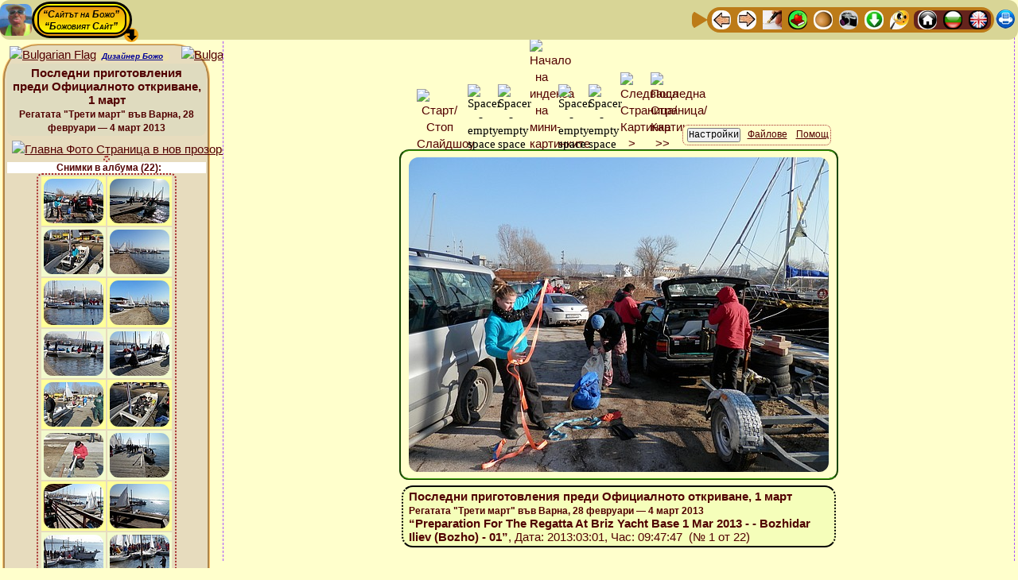

--- FILE ---
content_type: text/html; charset=UTF-8
request_url: http://theo.inrne.bas.bg/~bozho/Photo_activity/Albums/2013/03_Regatta_3_March-Varna/04_1_Mar_Preparation_for_the_Regatta_at_Briz_yacht_base/!_Call_Bozhos_Web_Album_Generator.php?Image_Number=1&Thumbnail_Index_Anchor=Thumbnail_Row_No_10&Slideshow_State=OFF&Language=Bulgarian&Slide_Duration=7&Slideshow_State_Default=ON&Aspect_Ratio=1.7777777777778&Image_resize_factor_changed=100&Thumbnail_resize_factor_changed=100&Thumbnail_Web_width=100&Image_Web_width=704&Columns=2&Image_Background_Color=%2523FFFFCC&Thumbnail_Background_Color=%2523E7DCBE&Image_EXIF_Data=No&Albums_Thumbnail_Titles=Yes&Link_Category_Albums_Titles=No&Sidebar_Thumbnail_index=Yes&SITE_Top_Navigation_Ribbon=Yes&SITE_Bottom_Navigation_Ribbon=No&Advancing_Sidebar=Yes&Titles_and_Info_for_Images=Yes&Border_Width_of_the_Images=2&Color_of_Image_border=%2523339900&Category_with_albums=Yes&Settings_button_in_the_Left_Sidebar=No&Local_Navigation_Ribbon=Yes&Buttons_Titles=Yes&Virtual_Albums=OFF&Settings_Stay_signed_in=No
body_size: 16314
content:



<!DOCTYPE html>
<html lang="bg">
<head>

<meta http-equiv="content-type" content="text/html; charset=utf-8">
    
<!-- Advancing to the next image MUST BE AFTER THE ENCODING -->
<meta http-equiv="Refresh" content="31536000000; url=!_Call_Bozhos_Web_Album_Generator.php?Image_Number=2&amp;Thumbnail_Index_Anchor=Thumbnail_Row_No_10&amp;Slideshow_State=OFF&amp;Language=Bulgarian&amp;Slide_Duration=7&amp;Slideshow_State_Default=ON&amp;Aspect_Ratio=1.7777777777778&amp;Image_resize_factor_changed=100&amp;Thumbnail_resize_factor_changed=100&amp;Thumbnail_Web_width=100&amp;Image_Web_width=704&amp;Columns=2&amp;Image_Background_Color=%2523FFFFCC&amp;Thumbnail_Background_Color=%2523E7DCBE&amp;Image_EXIF_Data=No&amp;Albums_Thumbnail_Titles=Yes&amp;Link_Category_Albums_Titles=No&amp;Sidebar_Thumbnail_index=Yes&amp;SITE_Top_Navigation_Ribbon=Yes&amp;SITE_Bottom_Navigation_Ribbon=No&amp;Advancing_Sidebar=Yes&amp;Titles_and_Info_for_Images=Yes&amp;Border_Width_of_the_Images=2&amp;Color_of_Image_border=%2523339900&amp;Category_with_albums=Yes&amp;Settings_button_in_the_Left_Sidebar=No&amp;Local_Navigation_Ribbon=Yes&amp;Buttons_Titles=Yes&amp;Virtual_Albums=OFF&amp;Settings_Stay_signed_in=No#Thumbnail_Row_No_1">
<title>Последни приготовления преди Официалното откриване, 1 март - Регатата &quot;Трети март&quot; във Варна, 28 февруари — 4 март 2013, Картинка №1 ** Божовият Динамичен Генератор на Уеб Албуми  🍀Сайтът на Божо🍀</title>

<meta name="Description" content="Последни приготовления преди Официалното откриване, 1 март - Регатата &quot;Трети март&quot; във Варна, 28 февруари — 4 март 2013, Картинка №1 - Божовият Динамичен Генератор на Уеб Албуми  🍀Сайтът на Божо🍀">

<meta name="Keywords" content="Последни, приготовления, преди, Официалното, откриване, 1, март, Регатата, Трети, март, във, Варна, 28, февруари, —, 4, март, 2013, Картинка №1, фото, снимка, снимки, картинка, картинки, албум, албуми, фотоалбум, Фотоалбуми, уеб, уебалбум, уебалбуми, визуализация, Божо, Божовия, Божовият, Динамичен, Генератор, Уеб, Албуми, 🍀Сайтът, на, Божо🍀"/>
	
<!-- BEGINNING of Global <head> tag data -->
<!-- <meta http-equiv="content-type" content="text/html; charset=utf-8"> -->

<meta name="author" content="Bozhidar Zakhariev Iliev, Bojidar Zahariev Iliev, Bozho, Bozhko, Божидар Захариев Илиев, Божо, Божко, http://theo.inrne.bas.bg/~bozho/">
<link rel="author" href="http://theo.inrne.bas.bg/~bozho/" title="Bozhidar Zakariev Iliev - Bozho,  Божидар Захариев Илиев - Божо">

<meta name="viewport" content="width=device-width, initial-scale=1.0"> <!-- , maximum-scale=3.14 -better do NOT use-->

<link rel="icon" type="image/jpg" href="../../../../../0-Files-Images/Bozho-Site_Symbol_Icon.png" title="Site main Favicon">

<!-- The Bozho's Master StyleSheet for inter-browser Web design -->
<!-- MUST be the FIRST stylesheet called - ALL OTHER STYLESHEETS MUST BE LOADED AFTER IT !!! -->
<link rel="stylesheet" href="../../../../../!-Site_Common_Files/Bozhos_Master_StyleSheet.css" type="text/css" media="screen">


<!-- BEGINNING - GLOBAL Dropdown Menu variables and CSS file -->
			<!--
The Bozhos Dropdown Menu CAN NOT be loaded via a line like
  <link rel="stylesheet" href="CSS_FILE.css" type="text/css" media="screen">
-->

<style>
/* DO NOT START WITH PHP CODE! */

/* !!!!!!!!!!!!!!!!!!!!!!!!!!!!!!!!!!!!!!!!!! 
   CSS Dropdown menu for arbitray depth level
   Written by Bozhidar Zakhariev Iliev
   © Bozho ©
   !!!!!!!!!!!!!!!!!!!!!!!!!!!!!!!!!!!!!!!!!! */


/* <style> */ /* USED ONLY FOR TEXT HIGHLITING in this file while editing */

/******************************************** */
/* 1st-level Menu - Main menu - BEGINNING     */
/* >>>>>>>>>>>>>>>>>>>>>>>>>>>>>>>>>>>>>>>>>> */

#TopBar_Header_Bozhos_Dropdown_Menu {
	padding: 0;
	margin: 0;
	display: inline-block;
	cursor: progress;
	z-index: 999888777;
}

#TopBar_Header_Bozhos_Dropdown_Menu ul {
	/*font: bold 13px/46px  "Comic Sans MS", cursivea;*/
		font-family: "Times New Roman", serif;
	font-size: 13px;
	font-weight: bold;	width: auto; /*inherit;*/
	margin: 0;
	padding: 2px 4px 2px 4px;
	list-style: none;  
	background: #CE6700;
	background: -moz-linear-gradient(yellow, #ED9612);
    background: -webkit-gradient(linear,left bottom,left top,color-stop(0, #ED9612),color-stop(1, yellow));	
	background: -webkit-linear-gradient(yellow, #ED9612);
	background: -o-linear-gradient(yellow, #ED9612);
	background: -ms-linear-gradient(yellow, #ED9612);
	background: linear-gradient(yellow, #ED9612);
	border: 3px black solid;
	border-radius: 50px;
}

#TopBar_Header_Bozhos_Dropdown_Menu ul li {
		font-family: "Times New Roman", serif;
	font-size: 13px;
	font-weight: bold;	color: black;
    background: yellow;
	background: -moz-linear-gradient(#ED9612, yellow);	
	background: -webkit-gradient(linear, left top, left bottom, from(#ED9612), to(yellow));
	background: -webkit-linear-gradient(#ED9612, yellow);
	background: -o-linear-gradient(#ED9612, yellow);
	background: -ms-linear-gradient(#ED9612, yellow);
	background: linear-gradient(#ED9612, yellow);
	line-height: 18px;
	float: left;
	padding: 0px;
	position: relative;
	border:2px black solid;
	border-radius: 14px;
/* for right item width if given in px*/	
	width: inherit;
}

#TopBar_Header_Bozhos_Dropdown_Menu ul a {
		font-family: "Times New Roman", serif;
	font-size: 13px;
	font-weight: bold;	color: black;
	line-height: 18px;
	text-decoration: underline;
	/* to cover by <a> tag all of the <il> tag width */
	/*width: inherit; */ /* BAD choice! */
	width: inherit;
	padding: 2px 11px 2px 11px;
	float: left;
	border: 0px black solid; /* NB: necessary to compensate the general <a> tag */
}
/* Hover over the item */
#TopBar_Header_Bozhos_Dropdown_Menu  li:hover {
	color: white;
/*    background-color: blue;*/ /* Does NOT work here! */
	background: blue; /* red; */
}
#TopBar_Header_Bozhos_Dropdown_Menu ul li:hover > a {
	color: white;
/*    background: blue;*/ /* Does NOT work here! */
	background-color: blue;
	border-radius: 14px;
}

/* active and focus selectors on links */
#TopBar_Header_Bozhos_Dropdown_Menu  li a:active {
	color: white;
	background: brown; 
}
#TopBar_Header_Bozhos_Dropdown_Menu  li a:focus {
	color: white;
	background: green;
}

#TopBar_Header_Bozhos_Dropdown_Menu ul li:hover > ul {
	display: block;
}

/******************************************** */
/* 1st-level Menu - Main menu - END           */
/* >>>>>>>>>>>>>>>>>>>>>>>>>>>>>>>>>>>>>>>>>> */

/***********************************************/
/* Sub-Menus */
/***********************************************/

/***********************************************/
/*  2-th Level Menu - Sub-menu - BEGINNING  */
/* >>>>>>>>>>>>>>>>>>>>>>>>>>>>>>>>>>>>>>>>>>> */

#TopBar_Header_Bozhos_Dropdown_Menu  ul ul  {
		font-family: "Times New Roman", serif;
	font-size: 13px;
	font-weight: bold;	width: 190px;
	background: #DFDCB3;
	line-height: 18px;
	padding: 2px 2px 2px 2px;
	margin: -11px 0 0 -5px; /* for not breaking hover effect when moving down to the sub menu */
	list-style: none;
	display: none;
	position: absolute;
	/* Vertical shift */
	top:  38px; 
	/* NB: the distans from the beginning from the prefious up-menu item! */
	left: -3px; 
	border-radius: 9px;
	z-index: 999888779;
}

#TopBar_Header_Bozhos_Dropdown_Menu  ul ul  li {
		font-family: "Times New Roman", serif;
	font-size: 13px;
	font-weight: bold;	float: none;
    margin: 0;
    padding: 0;
    display: block;  
	border: 1px red solid;
	border-radius: 14px;
/* for right item width */	
	width: auto;
}
#TopBar_Header_Bozhos_Dropdown_Menu  ul ul  li:first-child {
	border-radius: 0px 0px 14px 14px;
}
#TopBar_Header_Bozhos_Dropdown_Menu  ul ul  li:last-child  {
	border-radius: 14px 14px 0px 0px;
}

#TopBar_Header_Bozhos_Dropdown_Menu  ul ul  a {
		font-family: "Times New Roman", serif;
	font-size: 13px;
	font-weight: bold;	color: black;	
	text-decoration: none;
    background: #B3FFB3;
	background: -moz-linear-gradient(#FFFFA8, #B3FFB3);	
	background: -webkit-gradient(linear, left top, left bottom, from(#FFFFA8), to(#B3FFB3));
	background: -webkit-linear-gradient(#FFFFA8, #B3FFB3);
	background: -o-linear-gradient(#FFFFA8, #B3FFB3);
	background: -ms-linear-gradient(#FFFFA8, #B3FFB3);
	background: linear-gradient(#FFFFA8, #B3FFB3);
	line-height: 18px;
	padding: 4px 8px 4px 8px;
	height: 10px;
	width: inherit;
	height: auto;
    display: block;
    white-space: nowrap;
    float: none;
	text-transform: none;
	border:1px yellow solid;
	border-radius: 14px;
}

*:first-child+html #TopBar_Header_Bozhos_Dropdown_Menu ul ul a { /* IE7 */
	height: 10px;
}

#TopBar_Header_Bozhos_Dropdown_Menu  ul ul  li a:hover {
	color: white;
    background: blue;
}
#TopBar_Header_Bozhos_Dropdown_Menu  ul ul  li:hover > a {
	color: white;
    background: blue;
	border-radius: 14px;
}

#TopBar_Header_Bozhos_Dropdown_Menu  ul ul  li:first-child > a {
	border-radius: 0px 0px 14px 14px;
}
#TopBar_Header_Bozhos_Dropdown_Menu  ul ul  li:last-child > a {
	border-radius: 14px 14px 0px 0px;
}

/* Triangle shape that appears along with the sub-menu - TOP
	will be entered below in the section SPECIAL FORMATING OF THE SECOND LEVEL MENU */
#TopBar_Header_Bozhos_Dropdown_Menu  ul ul  li:first-child > a:after {
	content: ''; /* Prefarabley should be EMPTY */
}

/* INVISIBLE Triangle shape that ensures full visability of the last row of sub-menus - DOWN*/
/* BAD interference with the other triangles if the is ONLY ONE item in Sum-Menu!! */
/*#TopBar_Header_Bozhos_Dropdown_Menu  ul ul  li:last-child > a:after {
	background: transparent;
    content: '';
    position: absolute;
    left: 1px;
    top: 35px;
    width: 0;
    height: 0;
    border-left: 15px solid transparent;
    border-right: 15px solid transparent;
    border-top: 12mm solid transparent;
}*/


/* <<<<<<<<<<<<<<<<<<<<<<<<<<<<<<<<<<<<<<<<<<< */
/*  2-th Level Menu - Sub-menu - END  */
/***********************************************/

/***********************************************/
/*  3-th Level Menu - Sub-menu - BEGINNING  */
/* >>>>>>>>>>>>>>>>>>>>>>>>>>>>>>>>>>>>>>>>>>> */

#TopBar_Header_Bozhos_Dropdown_Menu  ul ul ul  {
		font-family: "Times New Roman", serif;
	font-size: 13px;
	font-weight: bold;	width: 230px;
	background: #DFDCB3;
	line-height: 18px;
	padding: 2px 2px 2px 2px;
	margin: -11px 0 0 -5px; /* for not breaking hover effect when moving down to the sub menu */
	list-style: none;
	display: none;
	position: absolute;
	/* Vertical shift */
	top:  5px; 
	/* NB: the distans from the beginning from the prefious up-menu item! */
	left: 184px; 
	border-radius: 9px;
	z-index: 999888780;
}

#TopBar_Header_Bozhos_Dropdown_Menu  ul ul ul  li {
		font-family: "Times New Roman", serif;
	font-size: 13px;
	font-weight: bold;	float: none;
    margin: 0;
    padding: 0;
    display: block;  
	border: 1px red solid;
	border-radius: 14px;
/* for right item width */	
	width: auto;
}
#TopBar_Header_Bozhos_Dropdown_Menu  ul ul ul  li:first-child {
	border-radius: 0px 0px 14px 14px;
}
#TopBar_Header_Bozhos_Dropdown_Menu  ul ul ul  li:last-child  {
	border-radius: 14px 14px 0px 0px;
}

#TopBar_Header_Bozhos_Dropdown_Menu  ul ul ul  a {
		font-family: "Times New Roman", serif;
	font-size: 13px;
	font-weight: bold;	color: black;	
	text-decoration: none;
    background: #B3FFB3;
	background: -moz-linear-gradient(#FFFFA8, #B3FFB3);	
	background: -webkit-gradient(linear, left top, left bottom, from(#FFFFA8), to(#B3FFB3));
	background: -webkit-linear-gradient(#FFFFA8, #B3FFB3);
	background: -o-linear-gradient(#FFFFA8, #B3FFB3);
	background: -ms-linear-gradient(#FFFFA8, #B3FFB3);
	background: linear-gradient(#FFFFA8, #B3FFB3);
	line-height: 18px;
	padding: 4px 8px 4px 8px;
	height: 10px;
	width: inherit;
	height: auto;
    display: block;
    white-space: nowrap;
    float: none;
	text-transform: none;
	border:1px yellow solid;
	border-radius: 14px;
}

*:first-child+html #TopBar_Header_Bozhos_Dropdown_Menu ul ul a { /* IE7 */
	height: 10px;
}

#TopBar_Header_Bozhos_Dropdown_Menu  ul ul ul  li a:hover {
	color: white;
    background: blue;
}
#TopBar_Header_Bozhos_Dropdown_Menu  ul ul ul  li:hover > a {
	color: white;
    background: blue;
	border-radius: 14px;
}

#TopBar_Header_Bozhos_Dropdown_Menu  ul ul ul  li:first-child > a {
	border-radius: 0px 0px 14px 14px;
}
#TopBar_Header_Bozhos_Dropdown_Menu  ul ul ul  li:last-child > a {
	border-radius: 14px 14px 0px 0px;
}

/* Triangle shape that appears along with the sub-menu - RIGHT*/
#TopBar_Header_Bozhos_Dropdown_Menu  ul ul ul  li:first-child a:after {
    position: absolute;
/*	content: ''; */ /* DON'T writ this - very ad unpredictable results! */
	background: blue;
    left: -18px;
    top: 1px;
    width: 0;
    height: 0;
    border-left: 0;	
    border-bottom: 15.266666666667px solid transparent;
    border-top: 10.8px solid transparent;
    border-right: 26px solid red;
	border-radius: 0px 10px 10px 0px;
/*    border-bottom: 15px solid transparent;
    border-top: 14px solid transparent;
    border-right: 26px solid red;
*/}

/* INVISIBLE Triangle shape that ensures full visability of the last row of sub-menus - DOWN*/
/* BAD interference with the other triangles if the is ONLY ONE item in Sum-Menu!! */
/*#TopBar_Header_Bozhos_Dropdown_Menu  ul ul ul  li:last-child > a:after {
	background: transparent;
    content: '';
    position: absolute;
    left: 1px;
    top: 35px;
    width: 0;
    height: 0;
    border-left: 15px solid transparent;
    border-right: 15px solid transparent;
    border-top: 12mm solid transparent;
}*/


/* <<<<<<<<<<<<<<<<<<<<<<<<<<<<<<<<<<<<<<<<<<< */
/*  3-th Level Menu - Sub-menu - END  */
/***********************************************/

/**************************************************************
      SPECIAL FORMATING OF THE SECOND LEVEL MENU - BEGINNING
***************************************************************/

/* Fix dimenstions of level 2 to fit device screen/display - BEGINNING */

		@media (max-height: 181px) {
			#TopBar_Header_Bozhos_Dropdown_Menu:hover ul:nth-child(n+1):nth-child(-n+1) > li > ul {
				height: 54px;
				width: 432px;
			}
		}
		@media (min-height: 181px) and (max-height: 199px) {
			#TopBar_Header_Bozhos_Dropdown_Menu:hover ul:nth-child(n+1):nth-child(-n+1) > li > ul {
				height: 70px;
				width: 432px;
				}
		}
		@media (min-height: 199px) and (max-height: 217px) {
			#TopBar_Header_Bozhos_Dropdown_Menu:hover ul:nth-child(n+1):nth-child(-n+1) > li > ul {
				height: 88px;
				width: 432px;
				}
		}
		@media (min-height: 217px) and (max-height: 235px) {
			#TopBar_Header_Bozhos_Dropdown_Menu:hover ul:nth-child(n+1):nth-child(-n+1) > li > ul {
				height: 106px;
				width: 432px;
				}
		}
		@media (min-height: 235px) and (max-height: 253px) {
			#TopBar_Header_Bozhos_Dropdown_Menu:hover ul:nth-child(n+1):nth-child(-n+1) > li > ul {
				height: 124px;
				width: 432px;
				}
		}
		@media (min-height: 253px) and (max-height: 271px) {
			#TopBar_Header_Bozhos_Dropdown_Menu:hover ul:nth-child(n+1):nth-child(-n+1) > li > ul {
				height: 142px;
				width: 432px;
				}
		}
		@media (min-height: 271px) and (max-height: 289px) {
			#TopBar_Header_Bozhos_Dropdown_Menu:hover ul:nth-child(n+1):nth-child(-n+1) > li > ul {
				height: 160px;
				width: 432px;
				}
		}
		@media (min-height: 289px) and (max-height: 307px) {
			#TopBar_Header_Bozhos_Dropdown_Menu:hover ul:nth-child(n+1):nth-child(-n+1) > li > ul {
				height: 178px;
				width: 432px;
				}
		}
		@media (min-height: 307px) and (max-height: 325px) {
			#TopBar_Header_Bozhos_Dropdown_Menu:hover ul:nth-child(n+1):nth-child(-n+1) > li > ul {
				height: 196px;
				width: 432px;
				}
		}
		@media (min-height: 325px) and (max-height: 343px) {
			#TopBar_Header_Bozhos_Dropdown_Menu:hover ul:nth-child(n+1):nth-child(-n+1) > li > ul {
				height: 214px;
				width: 432px;
				}
		}
		@media (min-height: 343px) and (max-height: 361px) {
			#TopBar_Header_Bozhos_Dropdown_Menu:hover ul:nth-child(n+1):nth-child(-n+1) > li > ul {
				height: 232px;
				width: 432px;
				}
		}
		@media (min-height: 361px) and (max-height: 379px) {
			#TopBar_Header_Bozhos_Dropdown_Menu:hover ul:nth-child(n+1):nth-child(-n+1) > li > ul {
				height: 250px;
				width: 432px;
				}
		}
		@media (min-height: 379px) and (max-height: 397px) {
			#TopBar_Header_Bozhos_Dropdown_Menu:hover ul:nth-child(n+1):nth-child(-n+1) > li > ul {
				height: 268px;
				width: 432px;
				}
		}
		@media (min-height: 397px) and (max-height: 415px) {
			#TopBar_Header_Bozhos_Dropdown_Menu:hover ul:nth-child(n+1):nth-child(-n+1) > li > ul {
				height: 286px;
				width: 432px;
				}
		}
		@media (min-height: 415px) and (max-height: 433px) {
			#TopBar_Header_Bozhos_Dropdown_Menu:hover ul:nth-child(n+1):nth-child(-n+1) > li > ul {
				height: 304px;
				width: 432px;
				}
		}
		@media (min-height: 433px) and (max-height: 451px) {
			#TopBar_Header_Bozhos_Dropdown_Menu:hover ul:nth-child(n+1):nth-child(-n+1) > li > ul {
				height: 322px;
				width: 432px;
				}
		}
		@media (min-height: 451px) and (max-height: 469px) {
			#TopBar_Header_Bozhos_Dropdown_Menu:hover ul:nth-child(n+1):nth-child(-n+1) > li > ul {
				height: 340px;
				width: 432px;
				}
		}
		@media (min-height: 469px) and (max-height: 487px) {
			#TopBar_Header_Bozhos_Dropdown_Menu:hover ul:nth-child(n+1):nth-child(-n+1) > li > ul {
				height: 358px;
				width: 432px;
				}
		}
		@media (min-height: 487px) and (max-height: 505px) {
			#TopBar_Header_Bozhos_Dropdown_Menu:hover ul:nth-child(n+1):nth-child(-n+1) > li > ul {
				height: 376px;
				width: 432px;
				}
		}
		@media (min-height: 505px) and (max-height: 523px) {
			#TopBar_Header_Bozhos_Dropdown_Menu:hover ul:nth-child(n+1):nth-child(-n+1) > li > ul {
				height: 394px;
				width: 432px;
				}
		}
		@media (min-height: 523px) and (max-height: 541px) {
			#TopBar_Header_Bozhos_Dropdown_Menu:hover ul:nth-child(n+1):nth-child(-n+1) > li > ul {
				height: 412px;
				width: 432px;
				}
		}
		@media (min-height: 541px) and (max-height: 559px) {
			#TopBar_Header_Bozhos_Dropdown_Menu:hover ul:nth-child(n+1):nth-child(-n+1) > li > ul {
				height: 430px;
				width: 432px;
				}
		}
		@media (min-height: 559px) and (max-height: 577px) {
			#TopBar_Header_Bozhos_Dropdown_Menu:hover ul:nth-child(n+1):nth-child(-n+1) > li > ul {
				height: 448px;
				width: 432px;
				}
		}
		@media (min-height: 577px) and (max-height: 595px) {
			#TopBar_Header_Bozhos_Dropdown_Menu:hover ul:nth-child(n+1):nth-child(-n+1) > li > ul {
				height: 466px;
				width: 432px;
				}
		}
		@media (min-height: 595px) and (max-height: 613px) {
			#TopBar_Header_Bozhos_Dropdown_Menu:hover ul:nth-child(n+1):nth-child(-n+1) > li > ul {
				height: 484px;
				width: 432px;
				}
		}
		@media (min-height: 613px) and (max-height: 631px) {
			#TopBar_Header_Bozhos_Dropdown_Menu:hover ul:nth-child(n+1):nth-child(-n+1) > li > ul {
				height: 502px;
				width: 432px;
				}
		}
		@media (min-height: 631px) and (max-height: 649px) {
			#TopBar_Header_Bozhos_Dropdown_Menu:hover ul:nth-child(n+1):nth-child(-n+1) > li > ul {
				height: 520px;
				width: 432px;
				}
		}
		@media (min-height: 649px) and (max-height: 667px) {
			#TopBar_Header_Bozhos_Dropdown_Menu:hover ul:nth-child(n+1):nth-child(-n+1) > li > ul {
				height: 538px;
				width: 432px;
				}
		}
		@media (min-height: 667px) and (max-height: 685px) {
			#TopBar_Header_Bozhos_Dropdown_Menu:hover ul:nth-child(n+1):nth-child(-n+1) > li > ul {
				height: 556px;
				width: 432px;
				}
		}
		@media (min-height: 685px) and (max-height: 703px) {
			#TopBar_Header_Bozhos_Dropdown_Menu:hover ul:nth-child(n+1):nth-child(-n+1) > li > ul {
				height: 574px;
				width: 432px;
				}
		}
		@media (min-height: 703px) and (max-height: 721px) {
			#TopBar_Header_Bozhos_Dropdown_Menu:hover ul:nth-child(n+1):nth-child(-n+1) > li > ul {
				height: 592px;
				width: 432px;
				}
		}
		@media (min-height: 721px) and (max-height: 739px) {
			#TopBar_Header_Bozhos_Dropdown_Menu:hover ul:nth-child(n+1):nth-child(-n+1) > li > ul {
				height: 610px;
				width: 432px;
				}
		}
		@media (min-height: 739px) and (max-height: 757px) {
			#TopBar_Header_Bozhos_Dropdown_Menu:hover ul:nth-child(n+1):nth-child(-n+1) > li > ul {
				height: 628px;
				width: 432px;
				}
		}
		@media (min-height: 757px) and (max-height: 775px) {
			#TopBar_Header_Bozhos_Dropdown_Menu:hover ul:nth-child(n+1):nth-child(-n+1) > li > ul {
				height: 646px;
				width: 432px;
				}
		}
		@media (min-height: 775px) and (max-height: 793px) {
			#TopBar_Header_Bozhos_Dropdown_Menu:hover ul:nth-child(n+1):nth-child(-n+1) > li > ul {
				height: 664px;
				width: 432px;
				}
		}
		@media (min-height: 793px) and (max-height: 811px) {
			#TopBar_Header_Bozhos_Dropdown_Menu:hover ul:nth-child(n+1):nth-child(-n+1) > li > ul {
				height: 682px;
				width: 432px;
				}
		}
		@media (min-height: 811px) and (max-height: 829px) {
			#TopBar_Header_Bozhos_Dropdown_Menu:hover ul:nth-child(n+1):nth-child(-n+1) > li > ul {
				height: 700px;
				width: 432px;
				}
		}
		@media (min-height: 829px) and (max-height: 847px) {
			#TopBar_Header_Bozhos_Dropdown_Menu:hover ul:nth-child(n+1):nth-child(-n+1) > li > ul {
				height: 718px;
				width: 432px;
				}
		}
		@media (min-height: 847px) and (max-height: 865px) {
			#TopBar_Header_Bozhos_Dropdown_Menu:hover ul:nth-child(n+1):nth-child(-n+1) > li > ul {
				height: 736px;
				width: 432px;
				}
		}
		@media (min-height: 865px) and (max-height: 883px) {
			#TopBar_Header_Bozhos_Dropdown_Menu:hover ul:nth-child(n+1):nth-child(-n+1) > li > ul {
				height: 754px;
				width: 432px;
				}
		}
		@media (min-height: 883px) and (max-height: 901px) {
			#TopBar_Header_Bozhos_Dropdown_Menu:hover ul:nth-child(n+1):nth-child(-n+1) > li > ul {
				height: 772px;
				width: 432px;
				}
		}
		@media (min-height: 901px) and (max-height: 919px) {
			#TopBar_Header_Bozhos_Dropdown_Menu:hover ul:nth-child(n+1):nth-child(-n+1) > li > ul {
				height: 790px;
				width: 432px;
				}
		}
	@media (min-height: 919px) {
		#TopBar_Header_Bozhos_Dropdown_Menu:hover ul:nth-child(n+1):nth-child(-n+1) > li > ul {
			height: 808px;
			width: 432px;
		}
	}
@media (max-width: 96px) { /* Very small Screens - less than $Reduced_Width */ 
	#TopBar_Header_Bozhos_Dropdown_Menu:hover ul:nth-child(n+1):nth-child(-n+1) > li > ul {
			width: 208px;
	}
}

	@media (min-width: 96px) and (max-width: 114px) {
		#TopBar_Header_Bozhos_Dropdown_Menu:hover ul:nth-child(n+1):nth-child(-n+1) > li > ul {
			width: 208px;
		}
	}
	@media (min-width: 114px) and (max-width: 131px) {
		#TopBar_Header_Bozhos_Dropdown_Menu:hover ul:nth-child(n+1):nth-child(-n+1) > li > ul {
			width: 208px;
		}
	}
	@media (min-width: 131px) and (max-width: 148px) {
		#TopBar_Header_Bozhos_Dropdown_Menu:hover ul:nth-child(n+1):nth-child(-n+1) > li > ul {
			width: 208px;
		}
	}
	@media (min-width: 148px) and (max-width: 165px) {
		#TopBar_Header_Bozhos_Dropdown_Menu:hover ul:nth-child(n+1):nth-child(-n+1) > li > ul {
			width: 208px;
		}
	}
	@media (min-width: 165px) and (max-width: 183px) {
		#TopBar_Header_Bozhos_Dropdown_Menu:hover ul:nth-child(n+1):nth-child(-n+1) > li > ul {
			width: 208px;
		}
	}
	@media (min-width: 183px) and (max-width: 200px) {
		#TopBar_Header_Bozhos_Dropdown_Menu:hover ul:nth-child(n+1):nth-child(-n+1) > li > ul {
			width: 208px;
		}
	}
	@media (min-width: 200px) and (max-width: 217px) {
		#TopBar_Header_Bozhos_Dropdown_Menu:hover ul:nth-child(n+1):nth-child(-n+1) > li > ul {
			width: 208px;
		}
	}
	@media (min-width: 217px) and (max-width: 234px) {
		#TopBar_Header_Bozhos_Dropdown_Menu:hover ul:nth-child(n+1):nth-child(-n+1) > li > ul {
			width: 208px;
		}
	}
	@media (min-width: 234px) and (max-width: 252px) {
		#TopBar_Header_Bozhos_Dropdown_Menu:hover ul:nth-child(n+1):nth-child(-n+1) > li > ul {
			width: 208px;
		}
	}
	@media (min-width: 252px) and (max-width: 269px) {
		#TopBar_Header_Bozhos_Dropdown_Menu:hover ul:nth-child(n+1):nth-child(-n+1) > li > ul {
			width: 208px;
		}
	}
	@media (min-width: 269px) and (max-width: 286px) {
		#TopBar_Header_Bozhos_Dropdown_Menu:hover ul:nth-child(n+1):nth-child(-n+1) > li > ul {
			width: 208px;
		}
	}
	@media (min-width: 286px) and (max-width: 303px) {
		#TopBar_Header_Bozhos_Dropdown_Menu:hover ul:nth-child(n+1):nth-child(-n+1) > li > ul {
			width: 225px;
		}
	}
	@media (min-width: 303px) and (max-width: 321px) {
		#TopBar_Header_Bozhos_Dropdown_Menu:hover ul:nth-child(n+1):nth-child(-n+1) > li > ul {
			width: 242px;
		}
	}
	@media (min-width: 321px) and (max-width: 338px) {
		#TopBar_Header_Bozhos_Dropdown_Menu:hover ul:nth-child(n+1):nth-child(-n+1) > li > ul {
			width: 260px;
		}
	}
	@media (min-width: 338px) and (max-width: 355px) {
		#TopBar_Header_Bozhos_Dropdown_Menu:hover ul:nth-child(n+1):nth-child(-n+1) > li > ul {
			width: 277px;
		}
	}
	@media (min-width: 355px) and (max-width: 372px) {
		#TopBar_Header_Bozhos_Dropdown_Menu:hover ul:nth-child(n+1):nth-child(-n+1) > li > ul {
			width: 294px;
		}
	}
	@media (min-width: 372px) and (max-width: 390px) {
		#TopBar_Header_Bozhos_Dropdown_Menu:hover ul:nth-child(n+1):nth-child(-n+1) > li > ul {
			width: 311px;
		}
	}
	@media (min-width: 390px) and (max-width: 407px) {
		#TopBar_Header_Bozhos_Dropdown_Menu:hover ul:nth-child(n+1):nth-child(-n+1) > li > ul {
			width: 329px;
		}
	}
	@media (min-width: 407px) and (max-width: 424px) {
		#TopBar_Header_Bozhos_Dropdown_Menu:hover ul:nth-child(n+1):nth-child(-n+1) > li > ul {
			width: 346px;
		}
	}
	@media (min-width: 424px) and (max-width: 441px) {
		#TopBar_Header_Bozhos_Dropdown_Menu:hover ul:nth-child(n+1):nth-child(-n+1) > li > ul {
			width: 363px;
		}
	}
	@media (min-width: 441px) and (max-width: 459px) {
		#TopBar_Header_Bozhos_Dropdown_Menu:hover ul:nth-child(n+1):nth-child(-n+1) > li > ul {
			width: 380px;
		}
	}
	@media (min-width: 459px) and (max-width: 476px) {
		#TopBar_Header_Bozhos_Dropdown_Menu:hover ul:nth-child(n+1):nth-child(-n+1) > li > ul {
			width: 398px;
		}
	}
	@media (min-width: 476px) and (max-width: 493px) {
		#TopBar_Header_Bozhos_Dropdown_Menu:hover ul:nth-child(n+1):nth-child(-n+1) > li > ul {
			width: 415px;
		}
	}

@media (min-width:511px) { /* Large Screens - greater than or equal to $Image_width */
	#TopBar_Header_Bozhos_Dropdown_Menu:hover ul:nth-child(n+1):nth-child(-n+1) > li > ul {
		width: 432px;
	}
}

/* Fix dimenstions of level 2 to fit device screen/display - END */

/* Format level 2 ul */
#TopBar_Header_Bozhos_Dropdown_Menu:hover ul:nth-child(n+1):nth-child(-n+1) > li > ul {
	background-color: rgb(223,220,179); /* Fall-back for browsers that don't support the rgba function */
	background-color: rgba(0,0,0,0.36); /* redefine background color */
	border-top:1px black solid; /* redefine border */
	border-right:3px black solid; /* redefine border */
	border-bottom:3px black solid; /* redefine border */
	border-left:3px black solid; /* redefine border */
/* 	width:334px; */
/*	height:200px; */
	overflow:auto;
	position:absolute;
	top:39px; /* vertical shift of level 2 ul depending on height of level 1 ul */
	left:10px;
	padding-top:12px;
}
/* level 2 li width */
#TopBar_Header_Bozhos_Dropdown_Menu:hover ul:nth-child(n+1):nth-child(-n+1) > li > ul > li {
	width:172px;
}
/* bottom space equal to the top space via level 2ul */
#TopBar_Header_Bozhos_Dropdown_Menu:hover ul:nth-child(n+1):nth-child(-n+1) > li > ul > li:last-child {
	margin-bottom:12px;
}

/* Triangle shape that appears along with the sub-menu - TOP - level 1 li - MUST overlap with level 2 one defined above */
#TopBar_Header_Bozhos_Dropdown_Menu:hover ul:nth-child(n+1):nth-child(-n+1) > li:hover::after {
	background: blue;
    content: '  ▼'; color:red; font-size: 24px;
    position: absolute;
    left: 12px;
    top: 28px; /* vertical shift depending on height of level 1 ul */
	overflow:visible;
	z-index: 999898999;
    width: 0;
    height: 0;
    border-left: 12.6px solid transparent;
    border-right: 12.6px solid transparent;
    border-bottom: 21.4px solid red;
	border-radius: 0px 0px 10px 10px;
/*    border-left: 15px solid transparent;
    border-right: 15px solid transparent;
    border-bottom: 22px solid red;
*/
}

/**************************************************************
      SPECIAL FORMATING OF THE SECOND LEVEL MENU - END
***************************************************************/


/***********************************************/
/* Clear floated elements */
/***********************************************/
#TopBar_Header_Bozhos_Dropdown_Menu ul:after {
	visibility: hidden;
	display: block;
	font-size: 0;
	content: " ";
	clear: both;
	height: 0;
}

/* DO NOT END WITH PHP CODE! */</style>
			<!-- END - GLOBAL Dropdown Menu variables and CSS file -->
		
<style>
/* ###  Global CSS change variables and modifications  ### - BEGINNING */
body {
	max-width: 1300px; /* restrict body width on large displays */
	margin-left: auto; margin-right: auto; /* center body */
/*	border: 10px red solid; */ /* for testing */
}
.Main_Container_in_body {
	max-width: 1200px;
	margin-left: auto; margin-right: auto; /* center Main_Container_in_body */
/*	border: 10px red solid; */ /* for testing */
}

/* ###  Global CSS change variables and modifications  ### - END */
</style>

<style>
/* BEGINNING - BottomBar specific styles */
#BottomBar_BottomBar a {
	color: #0033FF;
	font-weight: bold;
	line-height: 145%;
}
#BottomBar_BottomBar a:link {
	overflow: visible;
	color: #0033FF;
	padding-right: 2px;
	padding-left: 2px;
	text-decoration: underline;
	margin-top: 0px;
	margin-bottom: 0px;
	padding-top: 0px;
	padding-bottom: 2px;
	font-size: inherit;
	border-top-width: 0px;
	border-right-width: 2px;
	border-bottom-width: 2px;
	border-left-width: 2px;
	border-top-style: hidden;
	border-right-style: hidden;
	border-bottom-style: hidden;
	border-left-style: hidden;
	line-height: 145%;
}
#BottomBar_BottomBar a:visited {
	overflow: visible;
	color: #4B0097;
	padding-right: 2px;
	padding-left: 2px;
	text-decoration: underline;
	margin-top: 0px;
	margin-bottom: 0px;
	padding-top: 0px;
	padding-bottom: 2px;
	font-size: inherit;
	border-top-width: 1px;
	border-right-width: 2px;
	border-bottom-width: 2px;
	border-left-width: 2px;
	border-right-style: hidden;
	border-left-style: hidden;
	line-height: 145%;
}
#BottomBar_BottomBar a:hover {
	overflow: visible;
	color: #000099;
	padding-right: 2px;
	padding-left: 2px;
	text-decoration: underline;
	margin-top: 0px;
	margin-bottom: 0px;
	padding-top: 0px;
	padding-bottom: 2px;
	font-size: inherit;
	border-top-width: 2px;
	border-right-width: 2px;
	border-bottom-width: 3px;
	border-left-width: 2px;
	border-top-style: solid;
	border-right-style: hidden;
	border-bottom-style: solid;
	border-left-style: hidden;
	background-color: #FFFF33;
	border-color: #33FF66;
	border-radius: 10px;
}
#BottomBar_BottomBar a:active {
	color: black;
	text-decoration: underline;
	background-color: #FFA042;
	font-size: inherit;
	border-radius: 10px;
}
#BottomBar_BottomBar a:focus {
	color: black;
	text-decoration: underline;
	background-color: #F90;
	font-size: inherit;
	border-radius: 10px;
}
/* END - BottomBar specific styles */

.Quick_Button_Pointer_Inner_Correction {
    display: inline-block;
	margin: 0px 12px 0px -12px;
	padding: 0;
}
/* TRANSPARENT Triangle pointing to the bottom */
.Quick_Button_Pointer {
    background: transparent;
    padding: 0;
    margin: -10px 6px 10px 6px;
    position: relative;
    left: 0px;
    right: 0px;
    top: 0px;
    display: inline-block;
    width: 0;
    height: 0;
    border-bottom: 0;
    border-right: 8px solid transparent;
    border-top: 10px solid transparent;	/* the only difference */
    border-left: 8px solid transparent;
    border-radius: 8px 0px 0px 8px;
}
/* RED Triangle pointing to the bottom */
.Quick_Button_Pointer:hover {
    background: transparent;
    padding: 0;
    margin: -10px 6px 10px 6px;
    position: relative;
    left: 0px;
    right: 0px;
    top: 0px;
    display: inline-block;
    width: 0;
    height: 0;
    border-bottom: 0;
    border-right: 8px solid transparent;
    border-top: 10px solid red;			/* the only difference */
    border-left: 8px solid transparent;
    border-radius: 6px 6px 0px 0px;
}
</style>
<!-- END of Global <head> tag data -->

<!-- Modifications and additions to Global <head> tag data -->
    
<link rel="icon" type="image/gif" 
	href="../../../../../Dynamical_Web_Album_Generator/0_Files-Images-Buttons_etc/Web_Album_Generator_Symbol.gif" title="Bozhos Web album generator Favicon">
<style>
body {
	margin: 0;
	padding: 0;
	background-color: #FFFFCC;
	/* use the whole screen/window by ovewriting other values - for viewing large images */
	width: 100%;
	max-width: none;
}
a {
	font-family: Arial, Helvetica, sans-serif;
	color: #0033FF;
	font-size: inherit;
	line-height: 145%;
}
a:link {
	color: #530000;
	overflow: visible;
	padding-right: 2px;
	padding-left: 2px;
	text-decoration: underline;
	margin-top: 0px;
	margin-bottom: 0px;
	padding-top: 0px;
	padding-bottom: 2px;
	font-size: inherit;
	border-top-width: 0px;
	border-right-width: 2px;
	border-bottom-width: 2px;
	border-left-width: 2px;
	border-top-style: hidden;
	border-right-style: hidden;
	border-bottom-style: hidden;
	border-left-style: hidden;
	line-height: 145%;
}
a:visited {
	color: #003100;
	overflow: visible;
	padding-right: 2px;
	padding-left: 2px;
	text-decoration: underline;
	margin-top: 0px;
	margin-bottom: 0px;
	padding-top: 0px;
	padding-bottom: 2px;
	font-size: inherit;
	border-top-width: 1px;
	border-right-width: 2px;
	border-bottom-width: 2px;
	border-left-width: 2px;
	border-right-style: hidden;
	border-left-style: hidden;
	line-height: 145%;
}
a:hover {
	color: #004600;
	background-color: #FEE481;
	overflow: visible;
	padding-right: 2px;
	padding-left: 2px;
	text-decoration: underline;
	margin-top: 0px;
	margin-bottom: 0px;
	padding-top: 0px;
	padding-bottom: 2px;
	font-size: inherit;
	border-top-width: 2px;
	border-right-width: 2px;
	border-bottom-width: 3px;
	border-left-width: 2px;
	border-top-style: solid;
	border-right-style: hidden;
	border-bottom-style: solid;
	border-left-style: hidden;
	border-color: #FF0000;
	border-radius: 10px;
}
a:active {
	color: #800000;
	background-color: #CCFF33;
	text-decoration: underline;
	font-size: inherit;
	border-radius: 10px;
}

#left-pannel-holder{
	position: fixed;
	top: 
	56px;	left: 0px;
	visibility: visible;
	display: block;
/* make the lower slider arrow visible */
	height: 91%; /* for browsers not supporting the calc() function */
	height: calc(100% - 14px);
/* Visability */		
	overflow: visible;
z-index: 0;}
#left-pannel-Slider{
	visibility: visible;
	display: block;
	width: 280px;
	height: 91%; /* for browsers not supporting the calc() function */
	height: calc(100% - 46px);
	overflow: auto;
	position: absolute;
	margin-top:-1px;
}

#sidebar{
	text-align:center;
	position:static;
	min-height: 300px;
	width: 250px;
	border-top-width: 2px;
	border-right-width: 3px;
	border-bottom-width: 4px;
	border-left-width: 3px;
	border-top-style: ridge;
	border-right-style: groove;
	border-bottom-style: groove;
	border-left-style: ridge;
	border-top-color: #FFC66F;
	border-right-color: #FFC66F;
	border-bottom-color: #FFC66F;
	border-left-color: #FFC66F;
	background-color: #E7DCBE;
	z-index: 4;
	overflow: visible;
	margin-left: 3px;
	margin-top: 0px;
	padding-left: 3px;
	padding-right: 2px;
	border-top-left-radius: 45px;
	border-top-right-radius: 45px;
	border-bottom-left-radius: 12px;
	border-bottom-right-radius: 12px;
}

#content{
	padding-left: 4px;
	padding-right: 4px;
	border-top-style: groove;
	border-top-width: 0px;
	border-top-color: #6600CC;
	border-bottom-style: ridge;
	border-bottom-width: 0px;
	border-bottom-color: #6600CC;
	border-right-style: dashed;
	border-right-width: 1px;
	border-right-color: #A851FF;
	border-left-width: 1px;
	border-left-style: dashed;
	border-left-color: #A851FF;
	text-align: justify;
	position: relative;
	z-index: 5;
	min-width: auto; /*666px*/
	margin-top: 12px;
	margin-right: 4px;
	margin-bottom: 1.6em;
	margin-left:
	280px;}
#Settings_and_Info {
	border: 1px dotted brown;
	margin-left: auto;
	width: auto;
	margin-bottom: 0px;
	margin-top: 0px;
	padding: 3px 0px 3px 5px;
	background-color: #FFFFCC;
	text-align:center;
	font-family: "Courier New", Courier, monospace;
	font-size: 9pt;
	font-weight: normal;
	border-radius: 7px;
	display:inline-block;
}
.desined-by-bozho {
	color: #009;
	padding-right: 8px;
	padding-left: 8px;
	background-color: #ECE1B0;
	text-decoration: underline;
	margin-top: 0px;
	margin-right: 9px;
	margin-bottom: 0px;
	margin-left: 9px;
	padding-bottom: 1px;
	font-weight: bold;
	font-style: oblique;
	padding-top: 0px;
	font-size: 10px;
	line-height: 10px;
	border-radius: 8px;
}
.NavigationText {
	font-family: Arial, Helvetica, sans-serif;
}
.ImageTitle {
	font-family: Arial, Helvetica, sans-serif;
	font-size: 15px;
	font-weight: bold;
	color: #510000;
	white-space: normal;
}
.ImageSubTitle {
	font-family: Arial, Helvetica, sans-serif;
	font-size: 12px;
	font-weight: bold;
	color: #510000;
}
.ImageFileInfo {
	font-family: Arial, Helvetica, sans-serif;
	font-size: 12px;
	font-weight: bold;
	color: #6A2300;
	background-color: #EAE9D5;
	text-align: center;
}
.style_Empty-Gallery {
	color: #BB0000;
	font-size: 21px;
	font-weight: bold;
	font-family: Verdana, Arial, Helvetica, sans-serif;
}
.style-Text {
	font-size: 15px;
	font-family: "Comic Sans MS";
}
.style-Names {
	font-size: 15px;
	font-family: "Comic Sans MS";
	font-weight: bold;
	color: #BB0000;
}

/* These styles create the dropdown menus. BEGINNING */
#Link_like_Dropdown_Info_Button_Ribbon {
		display: inline-block;
	width: 100%;
	height: auto;
	text-align: center;
/*	margin: 12px auto 2px auto; */  /* the ribbon goes over the picture, but the space between the image and upper borde is smaller */
	margin: 43px auto 2px auto;   /* the ribbon is in the blank space above the image*/
	padding: 0;
	cursor: progress;
}
#Link_like_Dropdown_Info_Button_Ribbon li {
		list-style: none;
		float: left;
	width: 100%;
	height: 42px;
	background-color: transparent;
/*	background-color: violet;*/   /* for tests */
/*	margin: -42px 0 0px 0;*/
	position: absolute;
	top: 0;
	left: 0;
	margin: -12px 0 0px 0;
}
#Link_like_Dropdown_Info_Button_Ribbon li ul {
		display: none;
	width: 100%;
	text-align: center;
	color: black;
}
#Link_like_Dropdown_Info_Button_Ribbon li:hover ul {
		display: block;
		position: absolute;
	margin: 5px 0 0 0;
	padding: 0;
}
#Link_like_Dropdown_Info_Button_Ribbon li:hover li {
		float: none; 
}
/* These styles create the dropdown menus. END */

/* These styles create the dropdown menus. BEGINNING */
#Link_like_Dropdown_Info_Sidebar {
		display: inline-block;
	color:#66FFFF;
	font-size: 15px;
	font-weight:bold;
	line-height: 0px;
	height: 1em;
	margin: 0px 0px 0px 0px;
	padding: 0;
	cursor:progress;
}
#Link_like_Dropdown_Info_Sidebar li {
		list-style: none;
		float: left;
	position: absolute;
	text-decoration:underline;
	background-color: transparent;
/*	background-color: red; */  /* for tests */
	top: 0px;
	left:0;
	right:0;
	width: 280px;
	min-width: 100px;
	max-width: 10%;
	height: 100%;
	z-index: 7;
	margin-left: 0px;
}
#Link_like_Dropdown_Info_Sidebar li ul {
		display: none; 
	width: 31em;
	color: black;
	background-color: #FFFFBF;
}
#Link_like_Dropdown_Info_Sidebar li:hover ul {
		display: block;
		position: absolute;
	text-decoration: none; 
	margin: 0;
	width: auto;
/*	padding: 8px 12px 8px 12px;
	border: 5px green solid;
	border-radius:16px; */
}
#Link_like_Dropdown_Info_Sidebar li:hover li {
		float: none; 
	text-decoration:none;  
	font-size:12pt;
	line-height:13px;
}
/* These styles create the dropdown menus. END */

</style>
</head>

<body>


<!-- TopBar - BEGINNING -->

<table style="position: fixed;
		top: 0px;
		left: 0px; right: 0px; margin: 0 auto 0 auto;
		width: 100%;
		max-width: 1300px;		
		padding: 0px;
		color: #000;
		font-size: 15px;
		font-weight: bold;
		font-family: Arial, Helvetica, sans-serif;
		background-color: #D8D596;
		overflow: visible;
		z-index: 999888777;
		border-collapse: collapse;
		border: dotted red 0px;
		border-radius: 12px;
		display: table;
		white-space: nowrap;" 
title="Горна навигационна лента: щракнете върху бутон/иконка" >
<tr style="font-family: 'Times New Roman'; margin:0px; padding:0px; border:0px; vertical-align: middle;">

<td style="width: 16px; height:46px; text-align:left;  padding:0px; margin:0px; border:0px;">
<a href="../../../../../index.php" style="margin:0; padding:0; background-color:transparent; border: 0px;">
<img src="../../../../..//0-Files-Images/Bozho-Site_Symbol_Icon.png" alt="Божова микро снимка" width="40" height="40" style="border-radius:8px; padding:0px; margin:0px; vertical-align:middle;" title="Сайта на Божидар Захариев Илиев (Божо)"/>
</a>
</td>
<td style="text-align:left; padding: 0px; margin: 0px auto 0px 0px; background: transparent; border:0px;">
	<!-- GLOBAL Dropdown Menu data - BEGINNING -->
	<div style="position: relative;
		top: 2px;
		left: 0px;
		display: inline-block;
		visibility: visible;
		overflow: visible;
		z-index: 999888777;
		text-align: left;
		padding:  0px 0px 0px 0px;
		margin: 0px 0px 0px 0px;" title=" "> <!-- Define the needed style atributes -->
	
<!-- !!!!!!!!!!!!!!!!!!!!!!!!!!!!!!!!!!!!!!!! 
   Data for
   CSS Dropdown menu for arbitray depth level
   Written by Bozhidar Zakhariev Iliev
   © Bozho ©
   !!!!!!!!!!!!!!!!!!!!!!!!!!!!!!!!!!!!!!!!!! -->


<div id="TopBar_Header_Bozhos_Dropdown_Menu"> <!--- Container of the Menu -->
  
<!-- 1-Level Menu - BEGINNING -->
<ul>

<!-- 1-Level Menu item - Beginning-->
<li>

<a href="../../../../../index-bg.php"  style="padding: 1px 7px 1px 5px; margin: 0px; text-decoration: none;"><div style="
			font-weight: bold;
			font-size: 15px;
			font-style: italic;
			font-variant: small-caps;
			font-family: Tahoma, Geneva, sans-serif; 
			text-decoration: none; 
			text-align: center;
			line-height: 13px;
			padding: 0px; 
			margin: 0px;
	 ">
<span style="font-size: 12px"> &ldquo;Сайтът на Божо&rdquo; <br>  &ldquo;Божовият Сайт&rdquo; </span></div></a>
<!-- 2 and 3 Level Menu - BEGINNING -->
	<ul><li><a href="../../../../../index-bg.php"  >&nbsp;&nbsp;&nbsp;&nbsp;&nbsp;&nbsp;&nbsp;У дома!&nbsp;&nbsp;&nbsp;&nbsp;&nbsp;&nbsp;&nbsp;</a></li><li><a href="../../../../../Addresses/Bozhos_Addresses-bg.php"  >Адреси</a></li><li><a href="../../../../../CV-Curriculum_Vitae/Bozhos_CV-bg.php"  >Проф. биография - CV</a></li><li><a href="../../../../../Publications_lists/Bozhos_Publications_Main_List-bg.php"  >Публикации</a><ul><li>
			<a href="../../../../../Publications_lists/Bozhos_Publications_Main_List-bg.php?Submenu_File=Bozhos_Publications_Main_List-bg.php&amp;Submenu_Directory=Publications_lists" >Основен списък</a>
			</li><li>
			<a href="../../../../../Publications_lists/Bozhos_Publications_Subject_list-bg.php?Submenu_File=Bozhos_Publications_Subject_list-bg.php&amp;Submenu_Directory=Publications_lists" >Тематичен списък</a>
			</li><li>
			<a href="../../../../../Publications_lists/Bozhos_Publications_Types_List-bg.php?Submenu_File=Bozhos_Publications_Types_List-bg.php&amp;Submenu_Directory=Publications_lists" >Списък по издания</a>
			</li><li>
			<a href="../../../../../Publications_lists/Bozhos_future_works-bg.php?Submenu_File=Bozhos_future_works-bg.php&amp;Submenu_Directory=Publications_lists" >Текущи работи</a>
			</li></ul></li><li><a href="../../../../../Citations_lists/Bozhos_Citations_list_main-bg.php"  >(Списък на) Цитирания</a></li><li><a href="../../../../../LaTeX/Bozhos_LaTeX-bg.php"  >LaTeX - ЛаТеХ</a></li><li><a href="../../../../../Plans-future/Bozhos_plans-bg.php"  >Бъдещи планове</a></li><li><a href="../../../../../Hobbies/Bozhos_hobbies-bg.php"  >Хобита</a></li><li><a href="../../../../../Photo_activity/Bozhos_Photography-bg.php"  >Фото дейност</a></li><li><a href="../../../../../Kin-Genealogical_charts/Bozhos_kin_Genealogical_charts-bg.php"  >Родословно дърво</a></li><li><a href="../../../../../Links/Bozhos_Links-bg.php"  >Линкове</a></li><li><a href="../../../../../Web_design_info/Bozhos_web_design-bg.php"  >Уеб дизайн инфо</a></li><li><a href="../../../../../Site_Map/Bozhos_Site_Map-bg.php"  >Карта на този сайт</a></li></ul>
	<!-- 2 and 3 Level Menu - END -->
</li>
<!-- 1-Level Menu item - END--> 

    
</ul>
<!-- 1-Level Menu - END -->
  
</div> 
<!--- Container of the Menu -->

<!-- Enter arrow pointing to the dropdown menu BEGINNING -->
<!--<div style="display:inline-block;
	background: transparent;
    position: relative;
    left: -9px;
    top: 3px;
    width: 0;
    height: 0;
    border-left: 0;	
    border-bottom: 15px solid transparent;
    border-top: 15px solid transparent;
    border-right: 16px solid #EF9F11;
    cursor: help; 
    margin-right:-7px;
	"
	title="Падащо меню - кликнете и открийте още инфо">
<img src="../../../../../Lists/CSS_Dropdown_Menus/0-Files-Images/Enter.png" width="30" height="30" alt="Dropdown Menu" style="position: relative; left:15px; top:-15px; border-radius: 0px 8px 8px 0px; cursor: help; border-top: 1px black dotted; border-right: 2px black solid; border-bottom: 1px black dotted; margin-top: -1px; margin-bottom: -1px;">
</div>-->
<!-- Enter arrow pointing to the dropdown menu END -->
</div>
	<!-- GLOBAL Dropdown Menu data - END -->
	<img src="../../../../../Lists/CSS_Dropdown_Menus/0-Files-Images/Enter_Down.png" width="18" height="18" alt="Dropdown Menu" style="position: relative; display: inline-block; left:-14px; top:7px; border-radius: 10px; cursor: help; margin: 0;"
	title="Падащо меню - кликнете и открийте още инфо"></td>
    <td  style="padding: 0px 2px 0px 0px; margin: 0px; text-align:right; border:0px;" >
<!-- Triangle pointing to the right -->
    <div style="background: transparent;
    padding: 0;
    margin-left: auto;
    position: relative;
    left: 5px;
    top: 5px;
    display: inline-block;
    width: 0;
    height: 0;
    border-right: 0;
    border-bottom: 12px solid transparent;
    border-top: 12px solid transparent;
    border-left: 20px solid #BC7B18;
    border-radius: 8px 0px 0px 8px;"
    title="Бутони за бърз достъп">
    </div>

<!-- BUTTONS for quick access - BEGINNING -->
	<div style="display: inline-block; width: auto; background-color: #BC7B18; margin: auto 0px auto auto; padding: 0 0 0 0; border: 4px solid #BC7B18; border-radius: 32px; vertical-align: 3px;" title="Бутони за бърз достъп">
	
<!-- PREVIOUS/BACK -->
<div class="Quick_Button_Pointer"><div class="Quick_Button_Pointer_Inner_Correction">
<a href="javascript:history.go(-1)" title="Предишна Страница/Назад" style="margin:0px; padding:0px;" ><img src="../../../../../0-Files-Images/24x24-arrow_left-1.jpg" alt="Предишна Страница/Назад" width="24" height="24" style="width:24px; height:24px; border:0px; vertical-align:middle; border-radius:10px;" /></a>
</div></div>

<!-- FORWARD/NEXT -->
<div class="Quick_Button_Pointer"><div class="Quick_Button_Pointer_Inner_Correction">
<a href="javascript:history.go(+1)" title="Следваща Страница/Напред" style="margin:0px; padding:0px;"><img src="../../../../../0-Files-Images/24x24-arrow_right-1.jpg" alt="Следваща Страница/Напред" width="24" height="24" style="width:24px; height:24px; border:0px; vertical-align:middle; border-radius:10px;" /></a>
</div></div>

<!-- ARCHIVES - Publications-->
<div class="Quick_Button_Pointer"><div class="Quick_Button_Pointer_Inner_Correction">
	<a href="../../../../../Publications_lists/Bozhos_Publications_Main_List-bg.php" title="Архиви - Списъци на Публикации" style="margin:0px; padding:0px;">
    <img src="../../../../../0-Files-Images/24x24-pen-writing-small.jpg" alt="Архиви - Списъци на Публикации" width="24" height="24" style="width:24px; height:24px; border:0px; vertical-align:middle;" /></a>   
</div></div>

<!-- MAIN LIST - CITATIONS -->
<div class="Quick_Button_Pointer"><div class="Quick_Button_Pointer_Inner_Correction">
	<a href="../../../../../Citations_lists/Bozhos_Citations_list_main-bg.php" title="Цитирания" style="margin:0px; padding:0px;"><img src="../../../../../0-Files-Images/24x24-book-apple-big.png" alt="Цитирания" width="24" height="24" style="width:24px; height:24px; border:0px; vertical-align:middle; border-radius:10px;" /></a>   
</div></div>

<!--CURRENT WORKS -->
<div class="Quick_Button_Pointer"><div class="Quick_Button_Pointer_Inner_Correction">
	<a href="../../../../../Publications_lists/Bozhos_future_works-bg.php" title="Текущи работи" style="margin:0px; padding:0px;"><img src="../../../../../0-Files-Images/24x24-egg.jpg" alt="Текущи работи" width="24" height="24" style="width:24px; height:24px; border:0px; vertical-align:middle; border-radius:10px;" /></a>   
</div></div>

<!-- PHOTO ACTIVITY -->
<div class="Quick_Button_Pointer"><div class="Quick_Button_Pointer_Inner_Correction">
	<a href="../../../../../Photo_activity/Bozhos_Photography-bg.php" title="Фотографска дейност" style="margin:0px; padding:0px;"><img src="../../../../../0-Files-Images/24x24-camera.gif" alt="Фотографска дейност" width="24" height="24" style="width:24px; height:24px; border:0px; vertical-align:middle; border-radius:10px;" /></a>   
</div></div>

<!-- DOWNLOADs -->
<div class="Quick_Button_Pointer"><div class="Quick_Button_Pointer_Inner_Correction">
	<a href="../../../../../0-Downloads/Redirection_Bozhos_Download_Web_Page-bg.php" title="Сваляне на файлове" style="margin:0px; padding:0px;"><img src="../../../../../0-Files-Images/24x24-download.jpg" alt="Сваляне на файлове" width="24" height="24" style="width:24px; height:24px; border:0px; vertical-align:middle; border-radius:10px;" /></a>   
</div></div>

<!-- SEARCH -->
<div class="Quick_Button_Pointer"><div class="Quick_Button_Pointer_Inner_Correction">
	<a href="../../../../../Lists/Search_Engines/!_Searchers_list.php?Language=Bulgarian" title="Търсене" style="margin:0px; padding:0px; background-color: transparent; border:0;"><img src="../../../../../0-Files-Images/magnifying_glass.jpg" alt="Търсене" width="24" height="24" style="width:24px; height:24px; border:0px; vertical-align:middle; border-radius:40px 20px 40px 8px;" /></a>   
</div></div>

<!-- HOME -->
<div style="background: #64231C; margin: 0; padding: 0px 2px 4px 3px; display: inline-block; border-radius:8px;">

<div class="Quick_Button_Pointer"><div class="Quick_Button_Pointer_Inner_Correction">
	<a href="../../../../../index-bg.php" title="У Дома - Главна Страница на Сайта" hreflang="bg" style="margin:0px; padding:0px;">
    <img src="../../../../../0-Files-Images/24x24-home.jpg" alt="У Дома - Главна Страница на Сайта" width="24" height="24" style="width:24px; height:24px; border:0px; vertical-align:middle; border-radius:10px;" /></a>   
</div></div>

<div class="Quick_Button_Pointer"><div class="Quick_Button_Pointer_Inner_Correction">
	<a href="../../../../../index-bg.php" title="У Дома - Българска Главна Страница на Сайта" hreflang="bg" style="margin:0px; padding:0px;"> 
    <img src="../../../../../0-Files-Images/24x24-bulgaria.png" alt="У Дома - Българска Главна Страница на Сайта" width="24" height="24" style="width:24px; height:24px; border:0px; vertical-align:middle; border-radius:10px;" /></a>   
</div></div>

<div class="Quick_Button_Pointer"><div class="Quick_Button_Pointer_Inner_Correction">
    <a href="../../../../../index.php" title="Home - English Site Main Page" hreflang="en" style="margin:0px; padding:0px;"> 
    <img src="../../../../../0-Files-Images/24x24-britain.png" alt="Home - English Site Main Page" width="24" height="24" style="width:24px; height:24px; border:0px; vertical-align:middle; border-radius:10px;" /></a> 
</div></div>
</div>
	
	</div>
<!-- BUTTONS for quick access - END -->

<!--BEGINNING - Button for Version for Printing of the Currently Displayed Page -->
<div class="Quick_Button_Pointer" style="margin-left:3px; margin-right: 5px;"><div class="Quick_Button_Pointer_Inner_Correction" style="margin-left:-9px; margin-right: 0px;">
		<form method="post" action="../../../../../Photo_activity/Albums/2013/03_Regatta_3_March-Varna/04_1_Mar_Preparation_for_the_Regatta_at_Briz_yacht_base/!_Call_Bozhos_Web_Album_Generator.php"  accept-charset="UTF-8" style="display:inline;"><input type="hidden" name="Image_Number" value="1" /> <input type="hidden" name="Thumbnail_Index_Anchor" value="Thumbnail_Row_No_10" /> <input type="hidden" name="Slideshow_State" value="OFF" /> <input type="hidden" name="Language" value="Bulgarian" /> <input type="hidden" name="Slide_Duration" value="7" /> <input type="hidden" name="Slideshow_State_Default" value="ON" /> <input type="hidden" name="Aspect_Ratio" value="1.7777777777778" /> <input type="hidden" name="Image_resize_factor_changed" value="100" /> <input type="hidden" name="Thumbnail_resize_factor_changed" value="100" /> <input type="hidden" name="Thumbnail_Web_width" value="100" /> <input type="hidden" name="Image_Web_width" value="704" /> <input type="hidden" name="Columns" value="2" /> <input type="hidden" name="Image_Background_Color" value="%23FFFFCC" /> <input type="hidden" name="Thumbnail_Background_Color" value="%23E7DCBE" /> <input type="hidden" name="Image_EXIF_Data" value="No" /> <input type="hidden" name="Albums_Thumbnail_Titles" value="Yes" /> <input type="hidden" name="Link_Category_Albums_Titles" value="No" /> <input type="hidden" name="Sidebar_Thumbnail_index" value="Yes" /> <input type="hidden" name="SITE_Top_Navigation_Ribbon" value="Yes" /> <input type="hidden" name="SITE_Bottom_Navigation_Ribbon" value="No" /> <input type="hidden" name="Advancing_Sidebar" value="Yes" /> <input type="hidden" name="Titles_and_Info_for_Images" value="Yes" /> <input type="hidden" name="Border_Width_of_the_Images" value="2" /> <input type="hidden" name="Color_of_Image_border" value="%23339900" /> <input type="hidden" name="Category_with_albums" value="Yes" /> <input type="hidden" name="Settings_button_in_the_Left_Sidebar" value="No" /> <input type="hidden" name="Local_Navigation_Ribbon" value="Yes" /> <input type="hidden" name="Buttons_Titles" value="Yes" /> <input type="hidden" name="Virtual_Albums" value="OFF" /> <input type="hidden" name="Settings_Stay_signed_in" value="No" /> <input type="hidden" name="Page_Version_for_Printing" value="Any string" /> 
		<input type="image"  src="../../../../../0-Files-Images/24x24-Printer.jpg" name="Button_for_Version_for_Printing_of_This_Page" title="Вариант за печат на тази страница" alt="Вариант за печат на тази страница" style="margin:0 -2px 10px -4px; width:24px; height:24px; border-radius:16px;" />
		</form>
</div></div>
<!--End - Button for Version for Printing of the Currently Displayed Page -->
	
    </td>
	</tr>
</table>
<div style="margin:46px 0px 0px 0px; padding:0px; width:0; height:0px; line-height:0px; font-size:0px"> <!--Alt+255--></div>
<!-- TopBar - END-->


<!-- left panel hoder - BEGINNING-->

<div id="left-pannel-holder"> 
  
  <!-- left panel Slider - BEGINNING-->
  <div id="left-pannel-Slider"> 
    
    <!-- Begining of #sidebar-->
    
    <div id="sidebar">
      <div style="text-align:center;"> <a id="Thumbnail_Bar_Top"></a> 
        
        <!--  Bulgarian and English versions - BEGINNING -->
        <table style="border-collapse:collapse; white-space:nowrap; margin-left:auto; margin-right:auto; margin-top:-0px;">
          <tr>
            <td><a href="!_Call_Bozhos_Web_Album_Generator.php?Image_Number=1&amp;Slideshow_State=OFF&amp;Thumbnail_Index_Anchor=Thumbnail_Row_No_10&amp;Settings_Changed=Yes&amp;Language=Bulgarian&amp;Slide_Duration=7&amp;Slideshow_State_Default=ON&amp;Aspect_Ratio=1.7777777777778&amp;Image_resize_factor_changed=100&amp;Thumbnail_resize_factor_changed=100&amp;Thumbnail_Web_width=100&amp;Image_Web_width=704&amp;Columns=2&amp;Image_Background_Color=%2523FFFFCC&amp;Thumbnail_Background_Color=%2523E7DCBE&amp;Image_EXIF_Data=No&amp;Albums_Thumbnail_Titles=Yes&amp;Link_Category_Albums_Titles=No&amp;Sidebar_Thumbnail_index=Yes&amp;SITE_Top_Navigation_Ribbon=Yes&amp;SITE_Bottom_Navigation_Ribbon=No&amp;Advancing_Sidebar=Yes&amp;Titles_and_Info_for_Images=Yes&amp;Border_Width_of_the_Images=2&amp;Color_of_Image_border=%2523339900&amp;Category_with_albums=Yes&amp;Settings_button_in_the_Left_Sidebar=No&amp;Local_Navigation_Ribbon=Yes&amp;Buttons_Titles=Yes&amp;Virtual_Albums=OFF&amp;Settings_Stay_signed_in=No&amp;Language=English" title="English version of the current page" hreflang="en">
		<img src="../../../../../Dynamical_Web_Album_Generator/0_Files-Images-Buttons_etc/32x32-britain.png" alt="Bulgarian Flag" style="width:16px; height:16px; border:0px; margin-bottom:-6px;"></a>
		</td><td>
<a href="http://theo.inrne.bas.bg/~bozho/" target="_blank" title="Този албум е направен чрез Божовата програма Динамичен Генератор на Албуми. Научете повече за него като посетите Божовият сайт!" hreflang="bg"><span class="desined-by-bozho">Дизайнер Божо</span></a>
</td><td>
<a href="!_Call_Bozhos_Web_Album_Generator.php?Image_Number=1&amp;Slideshow_State=OFF&amp;Thumbnail_Index_Anchor=Thumbnail_Row_No_10&amp;Settings_Changed=Yes&amp;Language=Bulgarian&amp;Slide_Duration=7&amp;Slideshow_State_Default=ON&amp;Aspect_Ratio=1.7777777777778&amp;Image_resize_factor_changed=100&amp;Thumbnail_resize_factor_changed=100&amp;Thumbnail_Web_width=100&amp;Image_Web_width=704&amp;Columns=2&amp;Image_Background_Color=%2523FFFFCC&amp;Thumbnail_Background_Color=%2523E7DCBE&amp;Image_EXIF_Data=No&amp;Albums_Thumbnail_Titles=Yes&amp;Link_Category_Albums_Titles=No&amp;Sidebar_Thumbnail_index=Yes&amp;SITE_Top_Navigation_Ribbon=Yes&amp;SITE_Bottom_Navigation_Ribbon=No&amp;Advancing_Sidebar=Yes&amp;Titles_and_Info_for_Images=Yes&amp;Border_Width_of_the_Images=2&amp;Color_of_Image_border=%2523339900&amp;Category_with_albums=Yes&amp;Settings_button_in_the_Left_Sidebar=No&amp;Local_Navigation_Ribbon=Yes&amp;Buttons_Titles=Yes&amp;Virtual_Albums=OFF&amp;Settings_Stay_signed_in=No&amp;Language=Bulgarian" title="Българска версия на текущата страница" hreflang="bg">
		<img src="../../../../../Dynamical_Web_Album_Generator/0_Files-Images-Buttons_etc/32x32-bulgaria.png" alt="Bulgarian Flag" style="width:16px; height:16px; border:0px; margin-bottom:-6px;"></a>
		</td>
          </tr>
        </table>
      </div>
      <!--  Bulgarian and English versions - END --> 
      
      <!-- Begin Title -->
      <table style="color:#912F00; background:#DFDBBF; margin-left:auto; margin-right:auto; margin-bottom:8px; padding-left:3px; padding-right:3px; border-radius:8px;">
	<tr><td class="ImageTitle" style="text-align:center; vertical-align:middle;">Последни приготовления преди Официалното откриване, 1 март<br /><span class="ImageSubTitle">Регатата &quot;Трети март&quot; във Варна, 28 февруари — 4 март 2013<br /></span></td></tr>
	</table>      <!-- End Title --> 
      

      <!-- Navigation buttons - Beginning --> 
      
      <!-- BeginNavigationGroup -->
      <table  style="border-collapse:separate;  border-spacing:3px; border-color:black; margin-left:auto; margin-right:auto; margin-top:-6px; margin-bottom:-6px; white-space:nowrap;">
        <tr> 
          
          <!-- BeginNavigationElement -->
          <td style="width:34px;">
<a href="../../../../!_LOAD_Left_Sidebar_External_Page.php?Language=Bulgarian" target="_blank"> <img src="../../../../../Dynamical_Web_Album_Generator/0_Files-Images-Buttons_etc/Home-yellow-blue.gif" style="border:0px; width:30px; height:30px;" alt="Главна Фото Страница в нов прозорец" title="Най-близката Главна Фото Страница в нов прозорец" /></a></td>
          <!-- EndNavigationElement --> 
          
          <!-- BeginNavigationElement -->
          <td style="width:34px;"><a href="../../../!_Call_Bozhos_Web_Album_Generator.php?Slideshow_State=OFF&amp;Language=Bulgarian&amp;Slide_Duration=7&amp;Slideshow_State_Default=ON&amp;Aspect_Ratio=1.7777777777778&amp;Image_resize_factor_changed=100&amp;Thumbnail_resize_factor_changed=100&amp;Thumbnail_Web_width=100&amp;Image_Web_width=704&amp;Columns=2&amp;Image_Background_Color=%2523FFFFCC&amp;Thumbnail_Background_Color=%2523E7DCBE&amp;Image_EXIF_Data=No&amp;Albums_Thumbnail_Titles=Yes&amp;Link_Category_Albums_Titles=No&amp;Sidebar_Thumbnail_index=Yes&amp;SITE_Top_Navigation_Ribbon=Yes&amp;SITE_Bottom_Navigation_Ribbon=No&amp;Advancing_Sidebar=Yes&amp;Titles_and_Info_for_Images=Yes&amp;Border_Width_of_the_Images=2&amp;Color_of_Image_border=%2523339900&amp;Category_with_albums=Yes&amp;Settings_button_in_the_Left_Sidebar=No&amp;Local_Navigation_Ribbon=Yes&amp;Buttons_Titles=Yes&amp;Virtual_Albums=OFF&amp;Settings_Stay_signed_in=No"> <img src="../../../../../Dynamical_Web_Album_Generator/0_Files-Images-Buttons_etc/Up-to_the_End-yellow-blue.gif" style="border:0px; width:30px; height:30px;" alt="Нагоре до КРАЯ" title="Нагоре до КРАЯ" /></a></td>
          <!-- EndNavigationElement --> 
          
          <!-- BeginNavigationElement -->
          <td style="width:34px;"><a href="../../!_Call_Bozhos_Web_Album_Generator.php?Slideshow_State=OFF&amp;Language=Bulgarian&amp;Slide_Duration=7&amp;Slideshow_State_Default=ON&amp;Aspect_Ratio=1.7777777777778&amp;Image_resize_factor_changed=100&amp;Thumbnail_resize_factor_changed=100&amp;Thumbnail_Web_width=100&amp;Image_Web_width=704&amp;Columns=2&amp;Image_Background_Color=%2523FFFFCC&amp;Thumbnail_Background_Color=%2523E7DCBE&amp;Image_EXIF_Data=No&amp;Albums_Thumbnail_Titles=Yes&amp;Link_Category_Albums_Titles=No&amp;Sidebar_Thumbnail_index=Yes&amp;SITE_Top_Navigation_Ribbon=Yes&amp;SITE_Bottom_Navigation_Ribbon=No&amp;Advancing_Sidebar=Yes&amp;Titles_and_Info_for_Images=Yes&amp;Border_Width_of_the_Images=2&amp;Color_of_Image_border=%2523339900&amp;Category_with_albums=Yes&amp;Settings_button_in_the_Left_Sidebar=No&amp;Local_Navigation_Ribbon=Yes&amp;Buttons_Titles=Yes&amp;Virtual_Albums=OFF&amp;Settings_Stay_signed_in=No"> <img src="../../../../../Dynamical_Web_Album_Generator/0_Files-Images-Buttons_etc/Up-Up-brown-yellow-blue.gif" style="border:0px; width:30px; height:30px;" alt="Горе-Горе - 2 нива нагоре" title="Горе-Горе - 2 нива нагоре" /></a></td>
          <!-- EndNavigationElement --> 
          
          <!-- BeginNavigationElement -->
          <td style="width:34px;"><a href="../!_Call_Bozhos_Web_Album_Generator.php?Slideshow_State=OFF&amp;Language=Bulgarian&amp;Slide_Duration=7&amp;Slideshow_State_Default=ON&amp;Aspect_Ratio=1.7777777777778&amp;Image_resize_factor_changed=100&amp;Thumbnail_resize_factor_changed=100&amp;Thumbnail_Web_width=100&amp;Image_Web_width=704&amp;Columns=2&amp;Image_Background_Color=%2523FFFFCC&amp;Thumbnail_Background_Color=%2523E7DCBE&amp;Image_EXIF_Data=No&amp;Albums_Thumbnail_Titles=Yes&amp;Link_Category_Albums_Titles=No&amp;Sidebar_Thumbnail_index=Yes&amp;SITE_Top_Navigation_Ribbon=Yes&amp;SITE_Bottom_Navigation_Ribbon=No&amp;Advancing_Sidebar=Yes&amp;Titles_and_Info_for_Images=Yes&amp;Border_Width_of_the_Images=2&amp;Color_of_Image_border=%2523339900&amp;Category_with_albums=Yes&amp;Settings_button_in_the_Left_Sidebar=No&amp;Local_Navigation_Ribbon=Yes&amp;Buttons_Titles=Yes&amp;Virtual_Albums=OFF&amp;Settings_Stay_signed_in=No"> <img src="../../../../../Dynamical_Web_Album_Generator/0_Files-Images-Buttons_etc/Index-yellow-blue.gif" style="border:0px; width:30px; height:30px;" alt="Горе -Индекс страница на категория" title="Горе -Индекс страница на категория" /></a></td>
          <!-- EndNavigationElement --> 
          
          <!-- BeginNavigationElement -->
          <td style="width:80px;"><!--   CHANGE THE ALBUM SETTINGS   -->
            
            <img src="../../../../../Dynamical_Web_Album_Generator/0_Files-Images-Buttons_etc/Spacer-empty_space.gif" style="border:0px; width:35px; height:30px;" alt="Spacer - empty space" />
	<img src="../../../../../Dynamical_Web_Album_Generator/0_Files-Images-Buttons_etc/Spacer-empty_space.gif" style="border:0px; width:35px; height:30px;" alt="Spacer - empty space" />
	</td>
          <!-- EndNavigationElement --> 
          
        </tr>
      </table>
      <!-- EndNavigationGroup --> 
      <!-- Navigation buttons - End -->
      
       <table style="border-collapse:separate; border:2px dotted brown; border-radius:8px; padding:2px; margin-left:auto; margin-right:auto;"> <!--   The CATEGORY/SUB_DIRECTORY THUMBNAIL INDEX TABLE - BEGINNING   --></table> <!--   The CATEGORY THUMBNAIL INDEX TABLE - END   --> <div class="ImageSubTitle" style="background-color:white; padding-left:6px;">Снимки в албума (22):
	</div><!--   The THUMBNAIL INDEX TABLE - BEGINNING   --><table style="border-collapse:separate; border:2px dotted brown; border-radius:7px; padding-left:2px; padding-right:2px; padding-top:0px; padding-bottom:6px; margin-left:auto; margin-right:auto;"><tr style="background-color:#FFFF99;"><td style="width:75px; text-align:center; vertical-align:top;"><a id="Thumbnail_Row_No_1"></a><a href="!_Call_Bozhos_Web_Album_Generator.php?Image_Number=1&amp;Thumbnail_Index_Anchor=Thumbnail_Row_No_1&amp;Slideshow_State=OFF&amp;Language=Bulgarian&amp;Slide_Duration=7&amp;Slideshow_State_Default=ON&amp;Aspect_Ratio=1.7777777777778&amp;Image_resize_factor_changed=100&amp;Thumbnail_resize_factor_changed=100&amp;Thumbnail_Web_width=100&amp;Image_Web_width=704&amp;Columns=2&amp;Image_Background_Color=%2523FFFFCC&amp;Thumbnail_Background_Color=%2523E7DCBE&amp;Image_EXIF_Data=No&amp;Albums_Thumbnail_Titles=Yes&amp;Link_Category_Albums_Titles=No&amp;Sidebar_Thumbnail_index=Yes&amp;SITE_Top_Navigation_Ribbon=Yes&amp;SITE_Bottom_Navigation_Ribbon=No&amp;Advancing_Sidebar=Yes&amp;Titles_and_Info_for_Images=Yes&amp;Border_Width_of_the_Images=2&amp;Color_of_Image_border=%2523339900&amp;Category_with_albums=Yes&amp;Settings_button_in_the_Left_Sidebar=No&amp;Local_Navigation_Ribbon=Yes&amp;Buttons_Titles=Yes&amp;Virtual_Albums=OFF&amp;Settings_Stay_signed_in=No#Thumbnail_Row_No_1"><img src="Images-Thumbnails/tn_Preparation_For_The_Regatta_At_Briz_Yacht_Base_1_Mar_2013--Bozhidar_Iliev_(Bozho)-01.jpg" alt="Image thumbnail"  style="width:75px; height:56px; border:0px; margin-bottom:-5px; margin-top:2px; margin-bottom:2px; vertical-align:middle; border-radius:11px;" /></a></td><td style="width:75px; text-align:center; vertical-align:top;"><a href="!_Call_Bozhos_Web_Album_Generator.php?Image_Number=2&amp;Thumbnail_Index_Anchor=Thumbnail_Row_No_1&amp;Slideshow_State=OFF&amp;Language=Bulgarian&amp;Slide_Duration=7&amp;Slideshow_State_Default=ON&amp;Aspect_Ratio=1.7777777777778&amp;Image_resize_factor_changed=100&amp;Thumbnail_resize_factor_changed=100&amp;Thumbnail_Web_width=100&amp;Image_Web_width=704&amp;Columns=2&amp;Image_Background_Color=%2523FFFFCC&amp;Thumbnail_Background_Color=%2523E7DCBE&amp;Image_EXIF_Data=No&amp;Albums_Thumbnail_Titles=Yes&amp;Link_Category_Albums_Titles=No&amp;Sidebar_Thumbnail_index=Yes&amp;SITE_Top_Navigation_Ribbon=Yes&amp;SITE_Bottom_Navigation_Ribbon=No&amp;Advancing_Sidebar=Yes&amp;Titles_and_Info_for_Images=Yes&amp;Border_Width_of_the_Images=2&amp;Color_of_Image_border=%2523339900&amp;Category_with_albums=Yes&amp;Settings_button_in_the_Left_Sidebar=No&amp;Local_Navigation_Ribbon=Yes&amp;Buttons_Titles=Yes&amp;Virtual_Albums=OFF&amp;Settings_Stay_signed_in=No#Thumbnail_Row_No_1"><img src="Images-Thumbnails/tn_Preparation_For_The_Regatta_At_Briz_Yacht_Base_1_Mar_2013--Bozhidar_Iliev_(Bozho)-07.jpg" alt="Image thumbnail"  style="width:75px; height:56px; border:0px; margin-bottom:-5px; margin-top:2px; margin-bottom:2px; vertical-align:middle; border-radius:11px;" /></a></td></tr><tr style="background-color:#F2FACD;"><td style="width:75px; text-align:center; vertical-align:top;"><a id="Thumbnail_Row_No_2"></a><a href="!_Call_Bozhos_Web_Album_Generator.php?Image_Number=3&amp;Thumbnail_Index_Anchor=Thumbnail_Row_No_2&amp;Slideshow_State=OFF&amp;Language=Bulgarian&amp;Slide_Duration=7&amp;Slideshow_State_Default=ON&amp;Aspect_Ratio=1.7777777777778&amp;Image_resize_factor_changed=100&amp;Thumbnail_resize_factor_changed=100&amp;Thumbnail_Web_width=100&amp;Image_Web_width=704&amp;Columns=2&amp;Image_Background_Color=%2523FFFFCC&amp;Thumbnail_Background_Color=%2523E7DCBE&amp;Image_EXIF_Data=No&amp;Albums_Thumbnail_Titles=Yes&amp;Link_Category_Albums_Titles=No&amp;Sidebar_Thumbnail_index=Yes&amp;SITE_Top_Navigation_Ribbon=Yes&amp;SITE_Bottom_Navigation_Ribbon=No&amp;Advancing_Sidebar=Yes&amp;Titles_and_Info_for_Images=Yes&amp;Border_Width_of_the_Images=2&amp;Color_of_Image_border=%2523339900&amp;Category_with_albums=Yes&amp;Settings_button_in_the_Left_Sidebar=No&amp;Local_Navigation_Ribbon=Yes&amp;Buttons_Titles=Yes&amp;Virtual_Albums=OFF&amp;Settings_Stay_signed_in=No#Thumbnail_Row_No_2"><img src="Images-Thumbnails/tn_Preparation_For_The_Regatta_At_Briz_Yacht_Base_1_Mar_2013--Bozhidar_Iliev_(Bozho)-10.jpg" alt="Image thumbnail"  style="width:75px; height:56px; border:0px; margin-bottom:-5px; margin-top:2px; margin-bottom:2px; vertical-align:middle; border-radius:11px;" /></a></td><td style="width:75px; text-align:center; vertical-align:top;"><a href="!_Call_Bozhos_Web_Album_Generator.php?Image_Number=4&amp;Thumbnail_Index_Anchor=Thumbnail_Row_No_2&amp;Slideshow_State=OFF&amp;Language=Bulgarian&amp;Slide_Duration=7&amp;Slideshow_State_Default=ON&amp;Aspect_Ratio=1.7777777777778&amp;Image_resize_factor_changed=100&amp;Thumbnail_resize_factor_changed=100&amp;Thumbnail_Web_width=100&amp;Image_Web_width=704&amp;Columns=2&amp;Image_Background_Color=%2523FFFFCC&amp;Thumbnail_Background_Color=%2523E7DCBE&amp;Image_EXIF_Data=No&amp;Albums_Thumbnail_Titles=Yes&amp;Link_Category_Albums_Titles=No&amp;Sidebar_Thumbnail_index=Yes&amp;SITE_Top_Navigation_Ribbon=Yes&amp;SITE_Bottom_Navigation_Ribbon=No&amp;Advancing_Sidebar=Yes&amp;Titles_and_Info_for_Images=Yes&amp;Border_Width_of_the_Images=2&amp;Color_of_Image_border=%2523339900&amp;Category_with_albums=Yes&amp;Settings_button_in_the_Left_Sidebar=No&amp;Local_Navigation_Ribbon=Yes&amp;Buttons_Titles=Yes&amp;Virtual_Albums=OFF&amp;Settings_Stay_signed_in=No#Thumbnail_Row_No_2"><img src="Images-Thumbnails/tn_Preparation_For_The_Regatta_At_Briz_Yacht_Base_1_Mar_2013--Bozhidar_Iliev_(Bozho)-12.jpg" alt="Image thumbnail"  style="width:75px; height:56px; border:0px; margin-bottom:-5px; margin-top:2px; margin-bottom:2px; vertical-align:middle; border-radius:11px;" /></a></td></tr><tr style="background-color:#FFFF99;"><td style="width:75px; text-align:center; vertical-align:top;"><a id="Thumbnail_Row_No_3"></a><a href="!_Call_Bozhos_Web_Album_Generator.php?Image_Number=5&amp;Thumbnail_Index_Anchor=Thumbnail_Row_No_3&amp;Slideshow_State=OFF&amp;Language=Bulgarian&amp;Slide_Duration=7&amp;Slideshow_State_Default=ON&amp;Aspect_Ratio=1.7777777777778&amp;Image_resize_factor_changed=100&amp;Thumbnail_resize_factor_changed=100&amp;Thumbnail_Web_width=100&amp;Image_Web_width=704&amp;Columns=2&amp;Image_Background_Color=%2523FFFFCC&amp;Thumbnail_Background_Color=%2523E7DCBE&amp;Image_EXIF_Data=No&amp;Albums_Thumbnail_Titles=Yes&amp;Link_Category_Albums_Titles=No&amp;Sidebar_Thumbnail_index=Yes&amp;SITE_Top_Navigation_Ribbon=Yes&amp;SITE_Bottom_Navigation_Ribbon=No&amp;Advancing_Sidebar=Yes&amp;Titles_and_Info_for_Images=Yes&amp;Border_Width_of_the_Images=2&amp;Color_of_Image_border=%2523339900&amp;Category_with_albums=Yes&amp;Settings_button_in_the_Left_Sidebar=No&amp;Local_Navigation_Ribbon=Yes&amp;Buttons_Titles=Yes&amp;Virtual_Albums=OFF&amp;Settings_Stay_signed_in=No#Thumbnail_Row_No_3"><img src="Images-Thumbnails/tn_Preparation_For_The_Regatta_At_Briz_Yacht_Base_1_Mar_2013--Bozhidar_Iliev_(Bozho)-14.jpg" alt="Image thumbnail"  style="width:75px; height:56px; border:0px; margin-bottom:-5px; margin-top:2px; margin-bottom:2px; vertical-align:middle; border-radius:11px;" /></a></td><td style="width:75px; text-align:center; vertical-align:top;"><a href="!_Call_Bozhos_Web_Album_Generator.php?Image_Number=6&amp;Thumbnail_Index_Anchor=Thumbnail_Row_No_3&amp;Slideshow_State=OFF&amp;Language=Bulgarian&amp;Slide_Duration=7&amp;Slideshow_State_Default=ON&amp;Aspect_Ratio=1.7777777777778&amp;Image_resize_factor_changed=100&amp;Thumbnail_resize_factor_changed=100&amp;Thumbnail_Web_width=100&amp;Image_Web_width=704&amp;Columns=2&amp;Image_Background_Color=%2523FFFFCC&amp;Thumbnail_Background_Color=%2523E7DCBE&amp;Image_EXIF_Data=No&amp;Albums_Thumbnail_Titles=Yes&amp;Link_Category_Albums_Titles=No&amp;Sidebar_Thumbnail_index=Yes&amp;SITE_Top_Navigation_Ribbon=Yes&amp;SITE_Bottom_Navigation_Ribbon=No&amp;Advancing_Sidebar=Yes&amp;Titles_and_Info_for_Images=Yes&amp;Border_Width_of_the_Images=2&amp;Color_of_Image_border=%2523339900&amp;Category_with_albums=Yes&amp;Settings_button_in_the_Left_Sidebar=No&amp;Local_Navigation_Ribbon=Yes&amp;Buttons_Titles=Yes&amp;Virtual_Albums=OFF&amp;Settings_Stay_signed_in=No#Thumbnail_Row_No_3"><img src="Images-Thumbnails/tn_Preparation_For_The_Regatta_At_Briz_Yacht_Base_1_Mar_2013--Bozhidar_Iliev_(Bozho)-15.jpg" alt="Image thumbnail"  style="width:75px; height:56px; border:0px; margin-bottom:-5px; margin-top:2px; margin-bottom:2px; vertical-align:middle; border-radius:11px;" /></a></td></tr><tr style="background-color:#F2FACD;"><td style="width:75px; text-align:center; vertical-align:top;"><a id="Thumbnail_Row_No_4"></a><a href="!_Call_Bozhos_Web_Album_Generator.php?Image_Number=7&amp;Thumbnail_Index_Anchor=Thumbnail_Row_No_4&amp;Slideshow_State=OFF&amp;Language=Bulgarian&amp;Slide_Duration=7&amp;Slideshow_State_Default=ON&amp;Aspect_Ratio=1.7777777777778&amp;Image_resize_factor_changed=100&amp;Thumbnail_resize_factor_changed=100&amp;Thumbnail_Web_width=100&amp;Image_Web_width=704&amp;Columns=2&amp;Image_Background_Color=%2523FFFFCC&amp;Thumbnail_Background_Color=%2523E7DCBE&amp;Image_EXIF_Data=No&amp;Albums_Thumbnail_Titles=Yes&amp;Link_Category_Albums_Titles=No&amp;Sidebar_Thumbnail_index=Yes&amp;SITE_Top_Navigation_Ribbon=Yes&amp;SITE_Bottom_Navigation_Ribbon=No&amp;Advancing_Sidebar=Yes&amp;Titles_and_Info_for_Images=Yes&amp;Border_Width_of_the_Images=2&amp;Color_of_Image_border=%2523339900&amp;Category_with_albums=Yes&amp;Settings_button_in_the_Left_Sidebar=No&amp;Local_Navigation_Ribbon=Yes&amp;Buttons_Titles=Yes&amp;Virtual_Albums=OFF&amp;Settings_Stay_signed_in=No#Thumbnail_Row_No_4"><img src="Images-Thumbnails/tn_Preparation_For_The_Regatta_At_Briz_Yacht_Base_1_Mar_2013--Bozhidar_Iliev_(Bozho)-19.jpg" alt="Image thumbnail"  style="width:75px; height:56px; border:0px; margin-bottom:-5px; margin-top:2px; margin-bottom:2px; vertical-align:middle; border-radius:11px;" /></a></td><td style="width:75px; text-align:center; vertical-align:top;"><a href="!_Call_Bozhos_Web_Album_Generator.php?Image_Number=8&amp;Thumbnail_Index_Anchor=Thumbnail_Row_No_4&amp;Slideshow_State=OFF&amp;Language=Bulgarian&amp;Slide_Duration=7&amp;Slideshow_State_Default=ON&amp;Aspect_Ratio=1.7777777777778&amp;Image_resize_factor_changed=100&amp;Thumbnail_resize_factor_changed=100&amp;Thumbnail_Web_width=100&amp;Image_Web_width=704&amp;Columns=2&amp;Image_Background_Color=%2523FFFFCC&amp;Thumbnail_Background_Color=%2523E7DCBE&amp;Image_EXIF_Data=No&amp;Albums_Thumbnail_Titles=Yes&amp;Link_Category_Albums_Titles=No&amp;Sidebar_Thumbnail_index=Yes&amp;SITE_Top_Navigation_Ribbon=Yes&amp;SITE_Bottom_Navigation_Ribbon=No&amp;Advancing_Sidebar=Yes&amp;Titles_and_Info_for_Images=Yes&amp;Border_Width_of_the_Images=2&amp;Color_of_Image_border=%2523339900&amp;Category_with_albums=Yes&amp;Settings_button_in_the_Left_Sidebar=No&amp;Local_Navigation_Ribbon=Yes&amp;Buttons_Titles=Yes&amp;Virtual_Albums=OFF&amp;Settings_Stay_signed_in=No#Thumbnail_Row_No_4"><img src="Images-Thumbnails/tn_Preparation_For_The_Regatta_At_Briz_Yacht_Base_1_Mar_2013--Bozhidar_Iliev_(Bozho)-20.jpg" alt="Image thumbnail"  style="width:75px; height:56px; border:0px; margin-bottom:-5px; margin-top:2px; margin-bottom:2px; vertical-align:middle; border-radius:11px;" /></a></td></tr><tr style="background-color:#FFFF99;"><td style="width:75px; text-align:center; vertical-align:top;"><a id="Thumbnail_Row_No_5"></a><a href="!_Call_Bozhos_Web_Album_Generator.php?Image_Number=9&amp;Thumbnail_Index_Anchor=Thumbnail_Row_No_5&amp;Slideshow_State=OFF&amp;Language=Bulgarian&amp;Slide_Duration=7&amp;Slideshow_State_Default=ON&amp;Aspect_Ratio=1.7777777777778&amp;Image_resize_factor_changed=100&amp;Thumbnail_resize_factor_changed=100&amp;Thumbnail_Web_width=100&amp;Image_Web_width=704&amp;Columns=2&amp;Image_Background_Color=%2523FFFFCC&amp;Thumbnail_Background_Color=%2523E7DCBE&amp;Image_EXIF_Data=No&amp;Albums_Thumbnail_Titles=Yes&amp;Link_Category_Albums_Titles=No&amp;Sidebar_Thumbnail_index=Yes&amp;SITE_Top_Navigation_Ribbon=Yes&amp;SITE_Bottom_Navigation_Ribbon=No&amp;Advancing_Sidebar=Yes&amp;Titles_and_Info_for_Images=Yes&amp;Border_Width_of_the_Images=2&amp;Color_of_Image_border=%2523339900&amp;Category_with_albums=Yes&amp;Settings_button_in_the_Left_Sidebar=No&amp;Local_Navigation_Ribbon=Yes&amp;Buttons_Titles=Yes&amp;Virtual_Albums=OFF&amp;Settings_Stay_signed_in=No#Thumbnail_Row_No_5"><img src="Images-Thumbnails/tn_Preparation_For_The_Regatta_At_Briz_Yacht_Base_1_Mar_2013--Bozhidar_Iliev_(Bozho)-22.jpg" alt="Image thumbnail"  style="width:75px; height:56px; border:0px; margin-bottom:-5px; margin-top:2px; margin-bottom:2px; vertical-align:middle; border-radius:11px;" /></a></td><td style="width:75px; text-align:center; vertical-align:top;"><a href="!_Call_Bozhos_Web_Album_Generator.php?Image_Number=10&amp;Thumbnail_Index_Anchor=Thumbnail_Row_No_5&amp;Slideshow_State=OFF&amp;Language=Bulgarian&amp;Slide_Duration=7&amp;Slideshow_State_Default=ON&amp;Aspect_Ratio=1.7777777777778&amp;Image_resize_factor_changed=100&amp;Thumbnail_resize_factor_changed=100&amp;Thumbnail_Web_width=100&amp;Image_Web_width=704&amp;Columns=2&amp;Image_Background_Color=%2523FFFFCC&amp;Thumbnail_Background_Color=%2523E7DCBE&amp;Image_EXIF_Data=No&amp;Albums_Thumbnail_Titles=Yes&amp;Link_Category_Albums_Titles=No&amp;Sidebar_Thumbnail_index=Yes&amp;SITE_Top_Navigation_Ribbon=Yes&amp;SITE_Bottom_Navigation_Ribbon=No&amp;Advancing_Sidebar=Yes&amp;Titles_and_Info_for_Images=Yes&amp;Border_Width_of_the_Images=2&amp;Color_of_Image_border=%2523339900&amp;Category_with_albums=Yes&amp;Settings_button_in_the_Left_Sidebar=No&amp;Local_Navigation_Ribbon=Yes&amp;Buttons_Titles=Yes&amp;Virtual_Albums=OFF&amp;Settings_Stay_signed_in=No#Thumbnail_Row_No_5"><img src="Images-Thumbnails/tn_Preparation_For_The_Regatta_At_Briz_Yacht_Base_1_Mar_2013--Bozhidar_Iliev_(Bozho)-24.jpg" alt="Image thumbnail"  style="width:75px; height:56px; border:0px; margin-bottom:-5px; margin-top:2px; margin-bottom:2px; vertical-align:middle; border-radius:11px;" /></a></td></tr><tr style="background-color:#F2FACD;"><td style="width:75px; text-align:center; vertical-align:top;"><a id="Thumbnail_Row_No_6"></a><a href="!_Call_Bozhos_Web_Album_Generator.php?Image_Number=11&amp;Thumbnail_Index_Anchor=Thumbnail_Row_No_6&amp;Slideshow_State=OFF&amp;Language=Bulgarian&amp;Slide_Duration=7&amp;Slideshow_State_Default=ON&amp;Aspect_Ratio=1.7777777777778&amp;Image_resize_factor_changed=100&amp;Thumbnail_resize_factor_changed=100&amp;Thumbnail_Web_width=100&amp;Image_Web_width=704&amp;Columns=2&amp;Image_Background_Color=%2523FFFFCC&amp;Thumbnail_Background_Color=%2523E7DCBE&amp;Image_EXIF_Data=No&amp;Albums_Thumbnail_Titles=Yes&amp;Link_Category_Albums_Titles=No&amp;Sidebar_Thumbnail_index=Yes&amp;SITE_Top_Navigation_Ribbon=Yes&amp;SITE_Bottom_Navigation_Ribbon=No&amp;Advancing_Sidebar=Yes&amp;Titles_and_Info_for_Images=Yes&amp;Border_Width_of_the_Images=2&amp;Color_of_Image_border=%2523339900&amp;Category_with_albums=Yes&amp;Settings_button_in_the_Left_Sidebar=No&amp;Local_Navigation_Ribbon=Yes&amp;Buttons_Titles=Yes&amp;Virtual_Albums=OFF&amp;Settings_Stay_signed_in=No#Thumbnail_Row_No_6"><img src="Images-Thumbnails/tn_Preparation_For_The_Regatta_At_Briz_Yacht_Base_1_Mar_2013--Bozhidar_Iliev_(Bozho)-26.jpg" alt="Image thumbnail"  style="width:75px; height:56px; border:0px; margin-bottom:-5px; margin-top:2px; margin-bottom:2px; vertical-align:middle; border-radius:11px;" /></a></td><td style="width:75px; text-align:center; vertical-align:top;"><a href="!_Call_Bozhos_Web_Album_Generator.php?Image_Number=12&amp;Thumbnail_Index_Anchor=Thumbnail_Row_No_6&amp;Slideshow_State=OFF&amp;Language=Bulgarian&amp;Slide_Duration=7&amp;Slideshow_State_Default=ON&amp;Aspect_Ratio=1.7777777777778&amp;Image_resize_factor_changed=100&amp;Thumbnail_resize_factor_changed=100&amp;Thumbnail_Web_width=100&amp;Image_Web_width=704&amp;Columns=2&amp;Image_Background_Color=%2523FFFFCC&amp;Thumbnail_Background_Color=%2523E7DCBE&amp;Image_EXIF_Data=No&amp;Albums_Thumbnail_Titles=Yes&amp;Link_Category_Albums_Titles=No&amp;Sidebar_Thumbnail_index=Yes&amp;SITE_Top_Navigation_Ribbon=Yes&amp;SITE_Bottom_Navigation_Ribbon=No&amp;Advancing_Sidebar=Yes&amp;Titles_and_Info_for_Images=Yes&amp;Border_Width_of_the_Images=2&amp;Color_of_Image_border=%2523339900&amp;Category_with_albums=Yes&amp;Settings_button_in_the_Left_Sidebar=No&amp;Local_Navigation_Ribbon=Yes&amp;Buttons_Titles=Yes&amp;Virtual_Albums=OFF&amp;Settings_Stay_signed_in=No#Thumbnail_Row_No_6"><img src="Images-Thumbnails/tn_Preparation_For_The_Regatta_At_Briz_Yacht_Base_1_Mar_2013--Bozhidar_Iliev_(Bozho)-27.jpg" alt="Image thumbnail"  style="width:75px; height:56px; border:0px; margin-bottom:-5px; margin-top:2px; margin-bottom:2px; vertical-align:middle; border-radius:11px;" /></a></td></tr><tr style="background-color:#FFFF99;"><td style="width:75px; text-align:center; vertical-align:top;"><a id="Thumbnail_Row_No_7"></a><a href="!_Call_Bozhos_Web_Album_Generator.php?Image_Number=13&amp;Thumbnail_Index_Anchor=Thumbnail_Row_No_7&amp;Slideshow_State=OFF&amp;Language=Bulgarian&amp;Slide_Duration=7&amp;Slideshow_State_Default=ON&amp;Aspect_Ratio=1.7777777777778&amp;Image_resize_factor_changed=100&amp;Thumbnail_resize_factor_changed=100&amp;Thumbnail_Web_width=100&amp;Image_Web_width=704&amp;Columns=2&amp;Image_Background_Color=%2523FFFFCC&amp;Thumbnail_Background_Color=%2523E7DCBE&amp;Image_EXIF_Data=No&amp;Albums_Thumbnail_Titles=Yes&amp;Link_Category_Albums_Titles=No&amp;Sidebar_Thumbnail_index=Yes&amp;SITE_Top_Navigation_Ribbon=Yes&amp;SITE_Bottom_Navigation_Ribbon=No&amp;Advancing_Sidebar=Yes&amp;Titles_and_Info_for_Images=Yes&amp;Border_Width_of_the_Images=2&amp;Color_of_Image_border=%2523339900&amp;Category_with_albums=Yes&amp;Settings_button_in_the_Left_Sidebar=No&amp;Local_Navigation_Ribbon=Yes&amp;Buttons_Titles=Yes&amp;Virtual_Albums=OFF&amp;Settings_Stay_signed_in=No#Thumbnail_Row_No_7"><img src="Images-Thumbnails/tn_Preparation_For_The_Regatta_At_Briz_Yacht_Base_1_Mar_2013--Bozhidar_Iliev_(Bozho)-29.jpg" alt="Image thumbnail"  style="width:75px; height:56px; border:0px; margin-bottom:-5px; margin-top:2px; margin-bottom:2px; vertical-align:middle; border-radius:11px;" /></a></td><td style="width:75px; text-align:center; vertical-align:top;"><a href="!_Call_Bozhos_Web_Album_Generator.php?Image_Number=14&amp;Thumbnail_Index_Anchor=Thumbnail_Row_No_7&amp;Slideshow_State=OFF&amp;Language=Bulgarian&amp;Slide_Duration=7&amp;Slideshow_State_Default=ON&amp;Aspect_Ratio=1.7777777777778&amp;Image_resize_factor_changed=100&amp;Thumbnail_resize_factor_changed=100&amp;Thumbnail_Web_width=100&amp;Image_Web_width=704&amp;Columns=2&amp;Image_Background_Color=%2523FFFFCC&amp;Thumbnail_Background_Color=%2523E7DCBE&amp;Image_EXIF_Data=No&amp;Albums_Thumbnail_Titles=Yes&amp;Link_Category_Albums_Titles=No&amp;Sidebar_Thumbnail_index=Yes&amp;SITE_Top_Navigation_Ribbon=Yes&amp;SITE_Bottom_Navigation_Ribbon=No&amp;Advancing_Sidebar=Yes&amp;Titles_and_Info_for_Images=Yes&amp;Border_Width_of_the_Images=2&amp;Color_of_Image_border=%2523339900&amp;Category_with_albums=Yes&amp;Settings_button_in_the_Left_Sidebar=No&amp;Local_Navigation_Ribbon=Yes&amp;Buttons_Titles=Yes&amp;Virtual_Albums=OFF&amp;Settings_Stay_signed_in=No#Thumbnail_Row_No_7"><img src="Images-Thumbnails/tn_Preparation_For_The_Regatta_At_Briz_Yacht_Base_1_Mar_2013--Bozhidar_Iliev_(Bozho)-30.jpg" alt="Image thumbnail"  style="width:75px; height:56px; border:0px; margin-bottom:-5px; margin-top:2px; margin-bottom:2px; vertical-align:middle; border-radius:11px;" /></a></td></tr><tr style="background-color:#F2FACD;"><td style="width:75px; text-align:center; vertical-align:top;"><a id="Thumbnail_Row_No_8"></a><a href="!_Call_Bozhos_Web_Album_Generator.php?Image_Number=15&amp;Thumbnail_Index_Anchor=Thumbnail_Row_No_8&amp;Slideshow_State=OFF&amp;Language=Bulgarian&amp;Slide_Duration=7&amp;Slideshow_State_Default=ON&amp;Aspect_Ratio=1.7777777777778&amp;Image_resize_factor_changed=100&amp;Thumbnail_resize_factor_changed=100&amp;Thumbnail_Web_width=100&amp;Image_Web_width=704&amp;Columns=2&amp;Image_Background_Color=%2523FFFFCC&amp;Thumbnail_Background_Color=%2523E7DCBE&amp;Image_EXIF_Data=No&amp;Albums_Thumbnail_Titles=Yes&amp;Link_Category_Albums_Titles=No&amp;Sidebar_Thumbnail_index=Yes&amp;SITE_Top_Navigation_Ribbon=Yes&amp;SITE_Bottom_Navigation_Ribbon=No&amp;Advancing_Sidebar=Yes&amp;Titles_and_Info_for_Images=Yes&amp;Border_Width_of_the_Images=2&amp;Color_of_Image_border=%2523339900&amp;Category_with_albums=Yes&amp;Settings_button_in_the_Left_Sidebar=No&amp;Local_Navigation_Ribbon=Yes&amp;Buttons_Titles=Yes&amp;Virtual_Albums=OFF&amp;Settings_Stay_signed_in=No#Thumbnail_Row_No_8"><img src="Images-Thumbnails/tn_Preparation_For_The_Regatta_At_Briz_Yacht_Base_1_Mar_2013--Bozhidar_Iliev_(Bozho)-31.jpg" alt="Image thumbnail"  style="width:75px; height:56px; border:0px; margin-bottom:-5px; margin-top:2px; margin-bottom:2px; vertical-align:middle; border-radius:11px;" /></a></td><td style="width:75px; text-align:center; vertical-align:top;"><a href="!_Call_Bozhos_Web_Album_Generator.php?Image_Number=16&amp;Thumbnail_Index_Anchor=Thumbnail_Row_No_8&amp;Slideshow_State=OFF&amp;Language=Bulgarian&amp;Slide_Duration=7&amp;Slideshow_State_Default=ON&amp;Aspect_Ratio=1.7777777777778&amp;Image_resize_factor_changed=100&amp;Thumbnail_resize_factor_changed=100&amp;Thumbnail_Web_width=100&amp;Image_Web_width=704&amp;Columns=2&amp;Image_Background_Color=%2523FFFFCC&amp;Thumbnail_Background_Color=%2523E7DCBE&amp;Image_EXIF_Data=No&amp;Albums_Thumbnail_Titles=Yes&amp;Link_Category_Albums_Titles=No&amp;Sidebar_Thumbnail_index=Yes&amp;SITE_Top_Navigation_Ribbon=Yes&amp;SITE_Bottom_Navigation_Ribbon=No&amp;Advancing_Sidebar=Yes&amp;Titles_and_Info_for_Images=Yes&amp;Border_Width_of_the_Images=2&amp;Color_of_Image_border=%2523339900&amp;Category_with_albums=Yes&amp;Settings_button_in_the_Left_Sidebar=No&amp;Local_Navigation_Ribbon=Yes&amp;Buttons_Titles=Yes&amp;Virtual_Albums=OFF&amp;Settings_Stay_signed_in=No#Thumbnail_Row_No_8"><img src="Images-Thumbnails/tn_Preparation_For_The_Regatta_At_Briz_Yacht_Base_1_Mar_2013--Bozhidar_Iliev_(Bozho)-39.jpg" alt="Image thumbnail"  style="width:75px; height:56px; border:0px; margin-bottom:-5px; margin-top:2px; margin-bottom:2px; vertical-align:middle; border-radius:11px;" /></a></td></tr><tr style="background-color:#FFFF99;"><td style="width:75px; text-align:center; vertical-align:top;"><a id="Thumbnail_Row_No_9"></a><a href="!_Call_Bozhos_Web_Album_Generator.php?Image_Number=17&amp;Thumbnail_Index_Anchor=Thumbnail_Row_No_9&amp;Slideshow_State=OFF&amp;Language=Bulgarian&amp;Slide_Duration=7&amp;Slideshow_State_Default=ON&amp;Aspect_Ratio=1.7777777777778&amp;Image_resize_factor_changed=100&amp;Thumbnail_resize_factor_changed=100&amp;Thumbnail_Web_width=100&amp;Image_Web_width=704&amp;Columns=2&amp;Image_Background_Color=%2523FFFFCC&amp;Thumbnail_Background_Color=%2523E7DCBE&amp;Image_EXIF_Data=No&amp;Albums_Thumbnail_Titles=Yes&amp;Link_Category_Albums_Titles=No&amp;Sidebar_Thumbnail_index=Yes&amp;SITE_Top_Navigation_Ribbon=Yes&amp;SITE_Bottom_Navigation_Ribbon=No&amp;Advancing_Sidebar=Yes&amp;Titles_and_Info_for_Images=Yes&amp;Border_Width_of_the_Images=2&amp;Color_of_Image_border=%2523339900&amp;Category_with_albums=Yes&amp;Settings_button_in_the_Left_Sidebar=No&amp;Local_Navigation_Ribbon=Yes&amp;Buttons_Titles=Yes&amp;Virtual_Albums=OFF&amp;Settings_Stay_signed_in=No#Thumbnail_Row_No_9"><img src="Images-Thumbnails/tn_Preparation_For_The_Regatta_At_Briz_Yacht_Base_1_Mar_2013--Bozhidar_Iliev_(Bozho)-40.jpg" alt="Image thumbnail"  style="width:75px; height:56px; border:0px; margin-bottom:-5px; margin-top:2px; margin-bottom:2px; vertical-align:middle; border-radius:11px;" /></a></td><td style="width:75px; text-align:center; vertical-align:top;"><a href="!_Call_Bozhos_Web_Album_Generator.php?Image_Number=18&amp;Thumbnail_Index_Anchor=Thumbnail_Row_No_9&amp;Slideshow_State=OFF&amp;Language=Bulgarian&amp;Slide_Duration=7&amp;Slideshow_State_Default=ON&amp;Aspect_Ratio=1.7777777777778&amp;Image_resize_factor_changed=100&amp;Thumbnail_resize_factor_changed=100&amp;Thumbnail_Web_width=100&amp;Image_Web_width=704&amp;Columns=2&amp;Image_Background_Color=%2523FFFFCC&amp;Thumbnail_Background_Color=%2523E7DCBE&amp;Image_EXIF_Data=No&amp;Albums_Thumbnail_Titles=Yes&amp;Link_Category_Albums_Titles=No&amp;Sidebar_Thumbnail_index=Yes&amp;SITE_Top_Navigation_Ribbon=Yes&amp;SITE_Bottom_Navigation_Ribbon=No&amp;Advancing_Sidebar=Yes&amp;Titles_and_Info_for_Images=Yes&amp;Border_Width_of_the_Images=2&amp;Color_of_Image_border=%2523339900&amp;Category_with_albums=Yes&amp;Settings_button_in_the_Left_Sidebar=No&amp;Local_Navigation_Ribbon=Yes&amp;Buttons_Titles=Yes&amp;Virtual_Albums=OFF&amp;Settings_Stay_signed_in=No#Thumbnail_Row_No_9"><img src="Images-Thumbnails/tn_Preparation_For_The_Regatta_At_Briz_Yacht_Base_1_Mar_2013--Bozhidar_Iliev_(Bozho)-43.jpg" alt="Image thumbnail"  style="width:75px; height:56px; border:0px; margin-bottom:-5px; margin-top:2px; margin-bottom:2px; vertical-align:middle; border-radius:11px;" /></a></td></tr><tr style="background-color:#F2FACD;"><td style="width:75px; text-align:center; vertical-align:top;"><a id="Thumbnail_Row_No_10"></a><a href="!_Call_Bozhos_Web_Album_Generator.php?Image_Number=19&amp;Thumbnail_Index_Anchor=Thumbnail_Row_No_10&amp;Slideshow_State=OFF&amp;Language=Bulgarian&amp;Slide_Duration=7&amp;Slideshow_State_Default=ON&amp;Aspect_Ratio=1.7777777777778&amp;Image_resize_factor_changed=100&amp;Thumbnail_resize_factor_changed=100&amp;Thumbnail_Web_width=100&amp;Image_Web_width=704&amp;Columns=2&amp;Image_Background_Color=%2523FFFFCC&amp;Thumbnail_Background_Color=%2523E7DCBE&amp;Image_EXIF_Data=No&amp;Albums_Thumbnail_Titles=Yes&amp;Link_Category_Albums_Titles=No&amp;Sidebar_Thumbnail_index=Yes&amp;SITE_Top_Navigation_Ribbon=Yes&amp;SITE_Bottom_Navigation_Ribbon=No&amp;Advancing_Sidebar=Yes&amp;Titles_and_Info_for_Images=Yes&amp;Border_Width_of_the_Images=2&amp;Color_of_Image_border=%2523339900&amp;Category_with_albums=Yes&amp;Settings_button_in_the_Left_Sidebar=No&amp;Local_Navigation_Ribbon=Yes&amp;Buttons_Titles=Yes&amp;Virtual_Albums=OFF&amp;Settings_Stay_signed_in=No#Thumbnail_Row_No_10"><img src="Images-Thumbnails/tn_Preparation_For_The_Regatta_At_Briz_Yacht_Base_1_Mar_2013--Bozhidar_Iliev_(Bozho)-44.jpg" alt="Image thumbnail"  style="width:75px; height:56px; border:0px; margin-bottom:-5px; margin-top:2px; margin-bottom:2px; vertical-align:middle; border-radius:11px;" /></a></td><td style="width:75px; text-align:center; vertical-align:top;"><a href="!_Call_Bozhos_Web_Album_Generator.php?Image_Number=20&amp;Thumbnail_Index_Anchor=Thumbnail_Row_No_10&amp;Slideshow_State=OFF&amp;Language=Bulgarian&amp;Slide_Duration=7&amp;Slideshow_State_Default=ON&amp;Aspect_Ratio=1.7777777777778&amp;Image_resize_factor_changed=100&amp;Thumbnail_resize_factor_changed=100&amp;Thumbnail_Web_width=100&amp;Image_Web_width=704&amp;Columns=2&amp;Image_Background_Color=%2523FFFFCC&amp;Thumbnail_Background_Color=%2523E7DCBE&amp;Image_EXIF_Data=No&amp;Albums_Thumbnail_Titles=Yes&amp;Link_Category_Albums_Titles=No&amp;Sidebar_Thumbnail_index=Yes&amp;SITE_Top_Navigation_Ribbon=Yes&amp;SITE_Bottom_Navigation_Ribbon=No&amp;Advancing_Sidebar=Yes&amp;Titles_and_Info_for_Images=Yes&amp;Border_Width_of_the_Images=2&amp;Color_of_Image_border=%2523339900&amp;Category_with_albums=Yes&amp;Settings_button_in_the_Left_Sidebar=No&amp;Local_Navigation_Ribbon=Yes&amp;Buttons_Titles=Yes&amp;Virtual_Albums=OFF&amp;Settings_Stay_signed_in=No#Thumbnail_Row_No_10"><img src="Images-Thumbnails/tn_Preparation_For_The_Regatta_At_Briz_Yacht_Base_1_Mar_2013--Bozhidar_Iliev_(Bozho)-45.jpg" alt="Image thumbnail"  style="width:75px; height:56px; border:0px; margin-bottom:-5px; margin-top:2px; margin-bottom:2px; vertical-align:middle; border-radius:11px;" /></a></td></tr><tr style="background-color:#FFFF99;"><td style="width:75px; text-align:center; vertical-align:top;"><a id="Thumbnail_Row_No_11"></a><a href="!_Call_Bozhos_Web_Album_Generator.php?Image_Number=21&amp;Thumbnail_Index_Anchor=Thumbnail_Row_No_11&amp;Slideshow_State=OFF&amp;Language=Bulgarian&amp;Slide_Duration=7&amp;Slideshow_State_Default=ON&amp;Aspect_Ratio=1.7777777777778&amp;Image_resize_factor_changed=100&amp;Thumbnail_resize_factor_changed=100&amp;Thumbnail_Web_width=100&amp;Image_Web_width=704&amp;Columns=2&amp;Image_Background_Color=%2523FFFFCC&amp;Thumbnail_Background_Color=%2523E7DCBE&amp;Image_EXIF_Data=No&amp;Albums_Thumbnail_Titles=Yes&amp;Link_Category_Albums_Titles=No&amp;Sidebar_Thumbnail_index=Yes&amp;SITE_Top_Navigation_Ribbon=Yes&amp;SITE_Bottom_Navigation_Ribbon=No&amp;Advancing_Sidebar=Yes&amp;Titles_and_Info_for_Images=Yes&amp;Border_Width_of_the_Images=2&amp;Color_of_Image_border=%2523339900&amp;Category_with_albums=Yes&amp;Settings_button_in_the_Left_Sidebar=No&amp;Local_Navigation_Ribbon=Yes&amp;Buttons_Titles=Yes&amp;Virtual_Albums=OFF&amp;Settings_Stay_signed_in=No#Thumbnail_Row_No_11"><img src="Images-Thumbnails/tn_Preparation_For_The_Regatta_At_Briz_Yacht_Base_1_Mar_2013--Bozhidar_Iliev_(Bozho)-46.jpg" alt="Image thumbnail"  style="width:75px; height:56px; border:0px; margin-bottom:-5px; margin-top:2px; margin-bottom:2px; vertical-align:middle; border-radius:11px;" /></a></td><td style="width:75px; text-align:center; vertical-align:top;"><a href="!_Call_Bozhos_Web_Album_Generator.php?Image_Number=22&amp;Thumbnail_Index_Anchor=Thumbnail_Row_No_11&amp;Slideshow_State=OFF&amp;Language=Bulgarian&amp;Slide_Duration=7&amp;Slideshow_State_Default=ON&amp;Aspect_Ratio=1.7777777777778&amp;Image_resize_factor_changed=100&amp;Thumbnail_resize_factor_changed=100&amp;Thumbnail_Web_width=100&amp;Image_Web_width=704&amp;Columns=2&amp;Image_Background_Color=%2523FFFFCC&amp;Thumbnail_Background_Color=%2523E7DCBE&amp;Image_EXIF_Data=No&amp;Albums_Thumbnail_Titles=Yes&amp;Link_Category_Albums_Titles=No&amp;Sidebar_Thumbnail_index=Yes&amp;SITE_Top_Navigation_Ribbon=Yes&amp;SITE_Bottom_Navigation_Ribbon=No&amp;Advancing_Sidebar=Yes&amp;Titles_and_Info_for_Images=Yes&amp;Border_Width_of_the_Images=2&amp;Color_of_Image_border=%2523339900&amp;Category_with_albums=Yes&amp;Settings_button_in_the_Left_Sidebar=No&amp;Local_Navigation_Ribbon=Yes&amp;Buttons_Titles=Yes&amp;Virtual_Albums=OFF&amp;Settings_Stay_signed_in=No#Thumbnail_Row_No_11"><img src="Images-Thumbnails/tn_Preparation_For_The_Regatta_At_Briz_Yacht_Base_1_Mar_2013--Bozhidar_Iliev_(Bozho)-47.jpg" alt="Image thumbnail"  style="width:75px; height:56px; border:0px; margin-bottom:-5px; margin-top:2px; margin-bottom:2px; vertical-align:middle; border-radius:11px;" /></a></td></tr></table><!--   The THUMBNAIL INDEX TABLE - END   -->      <br><!-- to make the slide bar and the remaining pictures visible -->

    </div>
    <!-- End #sidebar--> 
    
  </div>
  <!-- left panel Slider  - END--> 
  
</div>
<!-- left panel hoder - END--> 

<!--    IMAGES PANEL - BEGINNING    -->
<div id="content">



<table style="width:auto; margin-bottom:16px; margin-top:-16px; margin-left:auto; margin-right:auto; white-space:normal; border-collapse:separate; border-spacing:0px;">
  <tr>
     <td style="width:auto; text-align:left;">
	 &nbsp;
	 	 </td>
	 <td style="width:auto;">
	   <div  style="margin-left:auto; margin-right:auto; text-align:center; display:inline-block; line-height:36px;">
   
<!-- BeginNavigationTop -->
<table style="background-color:#FFFFCC; margin-left:auto; margin-right:auto; margin-top:5px; margin-bottom:-12px; border-collapse:separate; border-spacing:1px; border-radius:9px; display:inline-block;">
  <tr>
    <td style="text-align:center;">
    <!-- BeginNavigationGroup -->
<table  style="margin-bottom:-10px; margin-top:-3px; border-left:0px solid; border-collapse:separate; border-spacing:1px; border-color:black; ;">
  <tr>
  
    <!-- BeginNavigationElement --> <td> 
<a href="!_Call_Bozhos_Web_Album_Generator.php?Image_Number=1&amp;Thumbnail_Index_Anchor=Thumbnail_Row_No_10&amp;Language=Bulgarian&amp;Slide_Duration=7&amp;Slideshow_State_Default=ON&amp;Aspect_Ratio=1.7777777777778&amp;Image_resize_factor_changed=100&amp;Thumbnail_resize_factor_changed=100&amp;Thumbnail_Web_width=100&amp;Image_Web_width=704&amp;Columns=2&amp;Image_Background_Color=%2523FFFFCC&amp;Thumbnail_Background_Color=%2523E7DCBE&amp;Image_EXIF_Data=No&amp;Albums_Thumbnail_Titles=Yes&amp;Link_Category_Albums_Titles=No&amp;Sidebar_Thumbnail_index=Yes&amp;SITE_Top_Navigation_Ribbon=Yes&amp;SITE_Bottom_Navigation_Ribbon=No&amp;Advancing_Sidebar=Yes&amp;Titles_and_Info_for_Images=Yes&amp;Border_Width_of_the_Images=2&amp;Color_of_Image_border=%2523339900&amp;Category_with_albums=Yes&amp;Settings_button_in_the_Left_Sidebar=No&amp;Local_Navigation_Ribbon=Yes&amp;Buttons_Titles=Yes&amp;Virtual_Albums=OFF&amp;Settings_Stay_signed_in=No&amp;Slideshow_State=ON#Thumbnail_Row_No_10"> 
	<img src="../../../../../Dynamical_Web_Album_Generator/0_Files-Images-Buttons_etc/Start-Stop-Stop_active-Bozho.gif" style="border:0px; width:58px; height:30px; display:inline-block;" alt="Старт/Стоп Слайдшоу" title="Старт/Стоп Слайдшоу" /></a>	
    <!-- </td> --><!-- EndNavigationElement -->
        
    <!-- BeginNavigationElement --><!-- <td> --><img src="../../../../../Dynamical_Web_Album_Generator/0_Files-Images-Buttons_etc/Spacer-empty_space.gif" style="border:0px; width:34px; height:30px; display:inline-block;" alt="Spacer - empty space" />
	    <!-- </td> --><!-- EndNavigationElement -->
    <!-- BeginNavigationElement --><!-- <td> --><img src="../../../../../Dynamical_Web_Album_Generator/0_Files-Images-Buttons_etc/Spacer-empty_space.gif" style="border:0px; width:34px; height:30px; display:inline-block;" alt="Spacer - empty space" />
	    <!-- </td> --><!-- EndNavigationElement -->	
    
	
    
    <!-- BeginNavigationElement --><!-- <td> -->
<a href="!_Call_Bozhos_Web_Album_Generator.php?Image_Number=1&amp;Slideshow_State=OFF&amp;Language=Bulgarian&amp;Slide_Duration=7&amp;Slideshow_State_Default=ON&amp;Aspect_Ratio=1.7777777777778&amp;Image_resize_factor_changed=100&amp;Thumbnail_resize_factor_changed=100&amp;Thumbnail_Web_width=100&amp;Image_Web_width=704&amp;Columns=2&amp;Image_Background_Color=%2523FFFFCC&amp;Thumbnail_Background_Color=%2523E7DCBE&amp;Image_EXIF_Data=No&amp;Albums_Thumbnail_Titles=Yes&amp;Link_Category_Albums_Titles=No&amp;Sidebar_Thumbnail_index=Yes&amp;SITE_Top_Navigation_Ribbon=Yes&amp;SITE_Bottom_Navigation_Ribbon=No&amp;Advancing_Sidebar=Yes&amp;Titles_and_Info_for_Images=Yes&amp;Border_Width_of_the_Images=2&amp;Color_of_Image_border=%2523339900&amp;Category_with_albums=Yes&amp;Settings_button_in_the_Left_Sidebar=No&amp;Local_Navigation_Ribbon=Yes&amp;Buttons_Titles=Yes&amp;Virtual_Albums=OFF&amp;Settings_Stay_signed_in=No#Thumbnail_Bar_Top">
    <img src="../../../../../Dynamical_Web_Album_Generator/0_Files-Images-Buttons_etc/Index-brown.gif" style="border:0px; width:30px; height:30px; display:inline-block;" alt="Начало на индекса на мини-картинките" title="Начало на индекса на мини-картинките" /></a>	
    <!-- </td> --><!-- EndNavigationElement -->
    
    <!-- BeginNavigationElement --><!-- <td> -->
<img src="../../../../../Dynamical_Web_Album_Generator/0_Files-Images-Buttons_etc/Spacer-empty_space.gif" style="border:0px; width:34px; height:30px; display:inline-block;" alt="Spacer - empty space" />
		
    <!-- </td> --><!-- EndNavigationElement -->
    
 <!-- BeginNavigationElement --><!-- <td> -->
<img src="../../../../../Dynamical_Web_Album_Generator/0_Files-Images-Buttons_etc/Spacer-empty_space.gif" style="border:0px; width:34px; height:30px; display:inline-block;" alt="Spacer - empty space" />
	 
    <!-- </td> --><!-- EndNavigationElement -->   
    
    <!-- BeginNavigationElement --><!-- <td> -->
<a href="!_Call_Bozhos_Web_Album_Generator.php?Image_Number=2&amp;Thumbnail_Index_Anchor=Thumbnail_Row_No_11&amp;Slideshow_State=OFF&amp;Language=Bulgarian&amp;Slide_Duration=7&amp;Slideshow_State_Default=ON&amp;Aspect_Ratio=1.7777777777778&amp;Image_resize_factor_changed=100&amp;Thumbnail_resize_factor_changed=100&amp;Thumbnail_Web_width=100&amp;Image_Web_width=704&amp;Columns=2&amp;Image_Background_Color=%2523FFFFCC&amp;Thumbnail_Background_Color=%2523E7DCBE&amp;Image_EXIF_Data=No&amp;Albums_Thumbnail_Titles=Yes&amp;Link_Category_Albums_Titles=No&amp;Sidebar_Thumbnail_index=Yes&amp;SITE_Top_Navigation_Ribbon=Yes&amp;SITE_Bottom_Navigation_Ribbon=No&amp;Advancing_Sidebar=Yes&amp;Titles_and_Info_for_Images=Yes&amp;Border_Width_of_the_Images=2&amp;Color_of_Image_border=%2523339900&amp;Category_with_albums=Yes&amp;Settings_button_in_the_Left_Sidebar=No&amp;Local_Navigation_Ribbon=Yes&amp;Buttons_Titles=Yes&amp;Virtual_Albums=OFF&amp;Settings_Stay_signed_in=No#Thumbnail_Row_No_11">
		<img src="../../../../../Dynamical_Web_Album_Generator/0_Files-Images-Buttons_etc/Next-Blue.gif" style="border:0px; width:30px; height:30px; display:inline-block;" alt="Следваща Страница/Картинка &gt;" title="Следваща Страница/Картинка &gt;" /></a>	
    <!-- </td> --><!-- EndNavigationElement -->

	<!-- BeginNavigationElement --><!-- <td> -->
<a href="!_Call_Bozhos_Web_Album_Generator.php?Image_Number=22&amp;Thumbnail_Index_Anchor=Thumbnail_Row_No_11&amp;Slideshow_State=OFF&amp;Language=Bulgarian&amp;Slide_Duration=7&amp;Slideshow_State_Default=ON&amp;Aspect_Ratio=1.7777777777778&amp;Image_resize_factor_changed=100&amp;Thumbnail_resize_factor_changed=100&amp;Thumbnail_Web_width=100&amp;Image_Web_width=704&amp;Columns=2&amp;Image_Background_Color=%2523FFFFCC&amp;Thumbnail_Background_Color=%2523E7DCBE&amp;Image_EXIF_Data=No&amp;Albums_Thumbnail_Titles=Yes&amp;Link_Category_Albums_Titles=No&amp;Sidebar_Thumbnail_index=Yes&amp;SITE_Top_Navigation_Ribbon=Yes&amp;SITE_Bottom_Navigation_Ribbon=No&amp;Advancing_Sidebar=Yes&amp;Titles_and_Info_for_Images=Yes&amp;Border_Width_of_the_Images=2&amp;Color_of_Image_border=%2523339900&amp;Category_with_albums=Yes&amp;Settings_button_in_the_Left_Sidebar=No&amp;Local_Navigation_Ribbon=Yes&amp;Buttons_Titles=Yes&amp;Virtual_Albums=OFF&amp;Settings_Stay_signed_in=No#Thumbnail_Row_No_11">
		<img src="../../../../../Dynamical_Web_Album_Generator/0_Files-Images-Buttons_etc/Last-Blue.gif" style="border:0px; width:30px; height:30px; display:inline-block;" alt="Последна Страница/Картинка &gt;&gt;" title="Последна Страница/Картинка &gt;&gt;" /></a>	
 </td><!-- EndNavigationElement -->  
 </tr>
</table>
<!-- EndNavigationGroup -->

</td>
  </tr>
</table>
<!-- EndNavigationTop -->
</div>
<!--	 </td>
     <td style="width:auto; text-align:right;">
-->

<div id="Settings_and_Info" style="display:inline-block;">
<!--   CHANGE THE ALBUM SETTINGS  - BEGINNING -->
<form method="post" action="../../../../../Dynamical_Web_Album_Generator/Settings_Change-bg.php"  accept-charset="UTF-8" ><input type="submit" value="Настройки" title="Щракнете тук за да промените изгледа на албумите и картинките" style="cursor:pointer; display:inline-block;"/><input type="hidden" name="Calling_Scrip" value="/home/bozho/public_html/Photo_activity/Albums/2013/03_Regatta_3_March-Varna/04_1_Mar_Preparation_for_the_Regatta_at_Briz_yacht_base/!_Call_Bozhos_Web_Album_Generator.php" /><input type="hidden" name="Language" value="Bulgarian" /><input type="hidden" name="Image_Number" value="2" /><input type="hidden" name="Slideshow_State" value="OFF" /><input type="hidden" name="Thumbnail_Index_Anchor" value="Thumbnail_Row_No_10" /><input type="hidden" name="Album_Title" value="Последни приготовления преди Официалното откриване, 1 март" /><input type="hidden" name="Album_Title_en" value="Last preparations before the Official opening, 1 March" /><input type="hidden" name="Album_Title_bg" value="Последни приготовления преди Официалното откриване, 1 март" /><input type="hidden" name="Album_Sub_Title_en" value="The &quot;Third March&quot; regatta in Varna, February 28 — March 4, 2013" /><input type="hidden" name="Album_Sub_Title_bg" value="Регатата &quot;Трети март&quot; във Варна, 28 февруари — 4 март 2013" /><input type="hidden" name="Language" value="Bulgarian" /><input type="hidden" name="Slide_Duration" value="7" /><input type="hidden" name="Slideshow_State_Default" value="ON" /><input type="hidden" name="Aspect_Ratio" value="1.7777777777778" /><input type="hidden" name="Image_resize_factor_changed" value="100" /><input type="hidden" name="Thumbnail_resize_factor_changed" value="100" /><input type="hidden" name="Thumbnail_Web_width" value="100" /><input type="hidden" name="Image_Web_width" value="704" /><input type="hidden" name="Columns" value="2" /><input type="hidden" name="Image_Background_Color" value="%23FFFFCC" /><input type="hidden" name="Thumbnail_Background_Color" value="%23E7DCBE" /><input type="hidden" name="Image_EXIF_Data" value="No" /><input type="hidden" name="Albums_Thumbnail_Titles" value="Yes" /><input type="hidden" name="Link_Category_Albums_Titles" value="No" /><input type="hidden" name="Sidebar_Thumbnail_index" value="Yes" /><input type="hidden" name="SITE_Top_Navigation_Ribbon" value="Yes" /><input type="hidden" name="SITE_Bottom_Navigation_Ribbon" value="No" /><input type="hidden" name="Advancing_Sidebar" value="Yes" /><input type="hidden" name="Titles_and_Info_for_Images" value="Yes" /><input type="hidden" name="Border_Width_of_the_Images" value="2" /><input type="hidden" name="Color_of_Image_border" value="%23339900" /><input type="hidden" name="Category_with_albums" value="Yes" /><input type="hidden" name="Settings_button_in_the_Left_Sidebar" value="No" /><input type="hidden" name="Local_Navigation_Ribbon" value="Yes" /><input type="hidden" name="Buttons_Titles" value="Yes" /><input type="hidden" name="Virtual_Albums" value="OFF" /><input type="hidden" name="Settings_Stay_signed_in" value="No" /><!--   CHANGE THE ALBUM SETTINGS  - END --> <a href="../../../../../Dynamical_Web_Album_Generator/List_of_Images_Files-bg.php?Language=Bulgarian&amp;Album_Title=%D0%9F%D0%BE%D1%81%D0%BB%D0%B5%D0%B4%D0%BD%D0%B8+%D0%BF%D1%80%D0%B8%D0%B3%D0%BE%D1%82%D0%BE%D0%B2%D0%BB%D0%B5%D0%BD%D0%B8%D1%8F+%D0%BF%D1%80%D0%B5%D0%B4%D0%B8+%D0%9E%D1%84%D0%B8%D1%86%D0%B8%D0%B0%D0%BB%D0%BD%D0%BE%D1%82%D0%BE+%D0%BE%D1%82%D0%BA%D1%80%D0%B8%D0%B2%D0%B0%D0%BD%D0%B5%2C+1+%D0%BC%D0%B0%D1%80%D1%82&amp;Album_Title_en=Last+preparations+before+the+Official+opening%2C+1+March&amp;Album_Title_bg=%D0%9F%D0%BE%D1%81%D0%BB%D0%B5%D0%B4%D0%BD%D0%B8+%D0%BF%D1%80%D0%B8%D0%B3%D0%BE%D1%82%D0%BE%D0%B2%D0%BB%D0%B5%D0%BD%D0%B8%D1%8F+%D0%BF%D1%80%D0%B5%D0%B4%D0%B8+%D0%9E%D1%84%D0%B8%D1%86%D0%B8%D0%B0%D0%BB%D0%BD%D0%BE%D1%82%D0%BE+%D0%BE%D1%82%D0%BA%D1%80%D0%B8%D0%B2%D0%B0%D0%BD%D0%B5%2C+1+%D0%BC%D0%B0%D1%80%D1%82&amp;Album_Sub_Title_en=The+%26amp%3Bquot%3BThird+March%26amp%3Bquot%3B+regatta+in+Varna%2C+February+28+%E2%80%94+March+4%2C+2013&amp;Album_Sub_Title_bg=%D0%A0%D0%B5%D0%B3%D0%B0%D1%82%D0%B0%D1%82%D0%B0+%26amp%3Bquot%3B%D0%A2%D1%80%D0%B5%D1%82%D0%B8+%D0%BC%D0%B0%D1%80%D1%82%26amp%3Bquot%3B+%D0%B2%D1%8A%D0%B2+%D0%92%D0%B0%D1%80%D0%BD%D0%B0%2C+28+%D1%84%D0%B5%D0%B2%D1%80%D1%83%D0%B0%D1%80%D0%B8+%E2%80%94+4+%D0%BC%D0%B0%D1%80%D1%82+2013&amp;Calling_Scrip=%2Fhome%2Fbozho%2Fpublic_html%2FPhoto_activity%2FAlbums%2F2013%2F03_Regatta_3_March-Varna%2F04_1_Mar_Preparation_for_the_Regatta_at_Briz_yacht_base%2F%21_Call_Bozhos_Web_Album_Generator.php" target="_blank">Файлове</a> <a href="../../../../../Dynamical_Web_Album_Generator/Help_for_Using_Dynamic_Albums-bg.php?Language=Bulgarian&amp;Album_Title=%D0%9F%D0%BE%D1%81%D0%BB%D0%B5%D0%B4%D0%BD%D0%B8+%D0%BF%D1%80%D0%B8%D0%B3%D0%BE%D1%82%D0%BE%D0%B2%D0%BB%D0%B5%D0%BD%D0%B8%D1%8F+%D0%BF%D1%80%D0%B5%D0%B4%D0%B8+%D0%9E%D1%84%D0%B8%D1%86%D0%B8%D0%B0%D0%BB%D0%BD%D0%BE%D1%82%D0%BE+%D0%BE%D1%82%D0%BA%D1%80%D0%B8%D0%B2%D0%B0%D0%BD%D0%B5%2C+1+%D0%BC%D0%B0%D1%80%D1%82&amp;Album_Title_en=Last+preparations+before+the+Official+opening%2C+1+March&amp;Album_Title_bg=%D0%9F%D0%BE%D1%81%D0%BB%D0%B5%D0%B4%D0%BD%D0%B8+%D0%BF%D1%80%D0%B8%D0%B3%D0%BE%D1%82%D0%BE%D0%B2%D0%BB%D0%B5%D0%BD%D0%B8%D1%8F+%D0%BF%D1%80%D0%B5%D0%B4%D0%B8+%D0%9E%D1%84%D0%B8%D1%86%D0%B8%D0%B0%D0%BB%D0%BD%D0%BE%D1%82%D0%BE+%D0%BE%D1%82%D0%BA%D1%80%D0%B8%D0%B2%D0%B0%D0%BD%D0%B5%2C+1+%D0%BC%D0%B0%D1%80%D1%82&amp;Album_Sub_Title_en=The+%26quot%3BThird+March%26quot%3B+regatta+in+Varna%2C+February+28+%E2%80%94+March+4%2C+2013&amp;Album_Sub_Title_bg=%D0%A0%D0%B5%D0%B3%D0%B0%D1%82%D0%B0%D1%82%D0%B0+%26quot%3B%D0%A2%D1%80%D0%B5%D1%82%D0%B8+%D0%BC%D0%B0%D1%80%D1%82%26quot%3B+%D0%B2%D1%8A%D0%B2+%D0%92%D0%B0%D1%80%D0%BD%D0%B0%2C+28+%D1%84%D0%B5%D0%B2%D1%80%D1%83%D0%B0%D1%80%D0%B8+%E2%80%94+4+%D0%BC%D0%B0%D1%80%D1%82+2013" target="_blank">Помощ</a></form></div></td>
  </tr>
</table>
 	<table style="
	border-left: 2px inset #339900; 
	border-top: 2px groove #339900; 
	border-right: 2px outset #339900; 
	border-bottom: 2px ridge #339900;
	border-radius:12px;
	margin-top: -15px; margin-bottom:0px; margin-left:auto; margin-right:auto;">
<tr><td style="padding-left:6px; padding-top:6px; padding-right:6px;" >

<style scoped>
/* Fix image dimenstions to fit device screen/display - BEGINNING */

@media (min-width: 32px){ /* cases that are NOT covered below */
	.Image_Dimenstions {
		width: 304px;
		height: 228px;
	}
}

		@media (max-width:337px) { /* Very small Screens - less than $Reduced_Width */ 
			.Image_Dimenstions {
				width: 80px;
				height: 60px;
			}
			.Titles_and_Info_Width {
				width: 80px;
			}
		}
		
		@media (min-width: 337px) and (max-width: 370px) {
			.Image_Dimenstions {
				width: 80px;
				height: 60px;
			}
			.Titles_and_Info_Width {
				width: 80px;
			}
		}
		@media (min-width: 370px) and (max-width: 403px) {
			.Image_Dimenstions {
				width: 80px;
				height: 60px;
			}
			.Titles_and_Info_Width {
				width: 80px;
			}
		}
		@media (min-width: 403px) and (max-width: 436px) {
			.Image_Dimenstions {
				width: 100px;
				height: 74px;
			}
			.Titles_and_Info_Width {
				width: 100px;
			}
		}
		@media (min-width: 436px) and (max-width: 469px) {
			.Image_Dimenstions {
				width: 133px;
				height: 99px;
			}
			.Titles_and_Info_Width {
				width: 133px;
			}
		}
		@media (min-width: 469px) and (max-width: 502px) {
			.Image_Dimenstions {
				width: 166px;
				height: 124px;
			}
			.Titles_and_Info_Width {
				width: 166px;
			}
		}
		@media (min-width: 502px) and (max-width: 535px) {
			.Image_Dimenstions {
				width: 199px;
				height: 149px;
			}
			.Titles_and_Info_Width {
				width: 199px;
			}
		}
		@media (min-width: 535px) and (max-width: 568px) {
			.Image_Dimenstions {
				width: 232px;
				height: 173px;
			}
			.Titles_and_Info_Width {
				width: 232px;
			}
		}
		@media (min-width: 568px) and (max-width: 601px) {
			.Image_Dimenstions {
				width: 265px;
				height: 198px;
			}
			.Titles_and_Info_Width {
				width: 265px;
			}
		}
		@media (min-width: 601px) and (max-width: 634px) {
			.Image_Dimenstions {
				width: 298px;
				height: 223px;
			}
			.Titles_and_Info_Width {
				width: 298px;
			}
		}
		@media (min-width: 634px) and (max-width: 667px) {
			.Image_Dimenstions {
				width: 331px;
				height: 248px;
			}
			.Titles_and_Info_Width {
				width: 331px;
			}
		}
		@media (min-width: 667px) and (max-width: 700px) {
			.Image_Dimenstions {
				width: 364px;
				height: 272px;
			}
			.Titles_and_Info_Width {
				width: 364px;
			}
		}
		@media (min-width: 700px) and (max-width: 733px) {
			.Image_Dimenstions {
				width: 397px;
				height: 297px;
			}
			.Titles_and_Info_Width {
				width: 397px;
			}
		}
		@media (min-width: 733px) and (max-width: 766px) {
			.Image_Dimenstions {
				width: 430px;
				height: 322px;
			}
			.Titles_and_Info_Width {
				width: 430px;
			}
		}
		@media (min-width: 766px) and (max-width: 799px) {
			.Image_Dimenstions {
				width: 463px;
				height: 347px;
			}
			.Titles_and_Info_Width {
				width: 463px;
			}
		}
		@media (min-width: 799px) and (max-width: 832px) {
			.Image_Dimenstions {
				width: 496px;
				height: 371px;
			}
			.Titles_and_Info_Width {
				width: 496px;
			}
		}

@media (min-width:832px) { /* Large Screens - greater than or equal to $Image_width */
	.Image_Dimenstions {
		width: 528px;
		height: 396px;
	}
	.Titles_and_Info_Width {
		width: 528px;
	}
}

/* Fix image dimenstions to fit device screen/display - END */
</style>
<a href="!_Call_Bozhos_Web_Album_Generator.php?Image_Number=2&amp;Slideshow_State=OFF&amp;Language=Bulgarian&amp;Slide_Duration=7&amp;Slideshow_State_Default=ON&amp;Aspect_Ratio=1.7777777777778&amp;Image_resize_factor_changed=100&amp;Thumbnail_resize_factor_changed=100&amp;Thumbnail_Web_width=100&amp;Image_Web_width=704&amp;Columns=2&amp;Image_Background_Color=%2523FFFFCC&amp;Thumbnail_Background_Color=%2523E7DCBE&amp;Image_EXIF_Data=No&amp;Albums_Thumbnail_Titles=Yes&amp;Link_Category_Albums_Titles=No&amp;Sidebar_Thumbnail_index=Yes&amp;SITE_Top_Navigation_Ribbon=Yes&amp;SITE_Bottom_Navigation_Ribbon=No&amp;Advancing_Sidebar=Yes&amp;Titles_and_Info_for_Images=Yes&amp;Border_Width_of_the_Images=2&amp;Color_of_Image_border=%2523339900&amp;Category_with_albums=Yes&amp;Settings_button_in_the_Left_Sidebar=No&amp;Local_Navigation_Ribbon=Yes&amp;Buttons_Titles=Yes&amp;Virtual_Albums=OFF&amp;Settings_Stay_signed_in=No#Thumbnail_Row_No_1"> <img src="Images/Preparation_For_The_Regatta_At_Briz_Yacht_Base_1_Mar_2013--Bozhidar_Iliev_(Bozho)-01.jpg" alt="Image for displaying - bad file name possibly containing non-Latin letters" class="Image_Dimenstions" style="border:0px; margin-left:auto; border-radius:12px" />
</a> 
	</td></tr></table><table style="max-width:1600px; border-left:2px dotted black; border-top:2px solid black; border-right:2px dotted black; border-bottom:2px solid black; border-radius:14px; margin-bottom:0px; margin-top:7px; margin-left:auto; margin-right:auto; background-color:#F5FEBA; padding-left:4px; padding-right:4px; white-space:normal;"> <tr style="text-align:left;"><td>
<style scoped>
/* Fix image dimenstions to fit device screen/display - BEGINNING */

		@media (max-width:336px) { /* Very small Screens - less than $Reduced_Width */ 
			.Image_Dimenstions {
				width: 80px;
				height: 60px;
			}
			.Titles_and_Info_Width {
				width: 80px;
			}
		}
		
		@media (min-width: 337px) and (max-width: 369px) {
			.Image_Dimenstions {
				width: 80px;
				height: 60px;
			}
			.Titles_and_Info_Width {
				width: 80px;
			}
		}
		@media (min-width: 370px) and (max-width: 402px) {
			.Image_Dimenstions {
				width: 80px;
				height: 60px;
			}
			.Titles_and_Info_Width {
				width: 80px;
			}
		}
		@media (min-width: 403px) and (max-width: 435px) {
			.Image_Dimenstions {
				width: 100px;
				height: 74px;
			}
			.Titles_and_Info_Width {
				width: 100px;
			}
		}
		@media (min-width: 436px) and (max-width: 468px) {
			.Image_Dimenstions {
				width: 133px;
				height: 99px;
			}
			.Titles_and_Info_Width {
				width: 133px;
			}
		}
		@media (min-width: 469px) and (max-width: 501px) {
			.Image_Dimenstions {
				width: 166px;
				height: 124px;
			}
			.Titles_and_Info_Width {
				width: 166px;
			}
		}
		@media (min-width: 502px) and (max-width: 534px) {
			.Image_Dimenstions {
				width: 199px;
				height: 149px;
			}
			.Titles_and_Info_Width {
				width: 199px;
			}
		}
		@media (min-width: 535px) and (max-width: 567px) {
			.Image_Dimenstions {
				width: 232px;
				height: 173px;
			}
			.Titles_and_Info_Width {
				width: 232px;
			}
		}
		@media (min-width: 568px) and (max-width: 600px) {
			.Image_Dimenstions {
				width: 265px;
				height: 198px;
			}
			.Titles_and_Info_Width {
				width: 265px;
			}
		}
		@media (min-width: 601px) and (max-width: 633px) {
			.Image_Dimenstions {
				width: 298px;
				height: 223px;
			}
			.Titles_and_Info_Width {
				width: 298px;
			}
		}
		@media (min-width: 634px) and (max-width: 666px) {
			.Image_Dimenstions {
				width: 331px;
				height: 248px;
			}
			.Titles_and_Info_Width {
				width: 331px;
			}
		}
		@media (min-width: 667px) and (max-width: 699px) {
			.Image_Dimenstions {
				width: 364px;
				height: 272px;
			}
			.Titles_and_Info_Width {
				width: 364px;
			}
		}
		@media (min-width: 700px) and (max-width: 732px) {
			.Image_Dimenstions {
				width: 397px;
				height: 297px;
			}
			.Titles_and_Info_Width {
				width: 397px;
			}
		}
		@media (min-width: 733px) and (max-width: 765px) {
			.Image_Dimenstions {
				width: 430px;
				height: 322px;
			}
			.Titles_and_Info_Width {
				width: 430px;
			}
		}
		@media (min-width: 766px) and (max-width: 798px) {
			.Image_Dimenstions {
				width: 463px;
				height: 347px;
			}
			.Titles_and_Info_Width {
				width: 463px;
			}
		}
		@media (min-width: 799px) and (max-width: 831px) {
			.Image_Dimenstions {
				width: 496px;
				height: 371px;
			}
			.Titles_and_Info_Width {
				width: 496px;
			}
		}

@media (min-width:832px) { /* Large Screens - greater than or equal to $Image_width */
	.Image_Dimenstions {
		width: 528px;
		height: 396px;
	}
	.Titles_and_Info_Width {
		width: 528px;
	}
}

/* Fix image dimenstions to fit device screen/display - END */
</style>
<div class="Titles_and_Info_Width"><div class="ImageTitle" >Последни приготовления преди Официалното откриване, 1 март<br /><span class="ImageSubTitle">Регатата &quot;Трети март&quot; във Варна, 28 февруари — 4 март 2013<br /></span>&ldquo;Preparation For The Regatta At Briz Yacht Base 1 Mar 2013 -  - Bozhidar Iliev (Bozho) - 01&rdquo;<span style="font-weight:normal">, Дата: 2013:03:01, Час: 09:47:47 &nbsp;(№&nbsp;1 от 22)</span><div class="ImageFileInfo" style="text-align:left"></div></div></div></td></tr></table><br>


<!--  the bottom navigation ribbon - BEGINNING -->
<!--  the bottom navigation ribbon - END -->


</div>
<!--    IMAGES PANEL - END    -->

</body>
</html>

